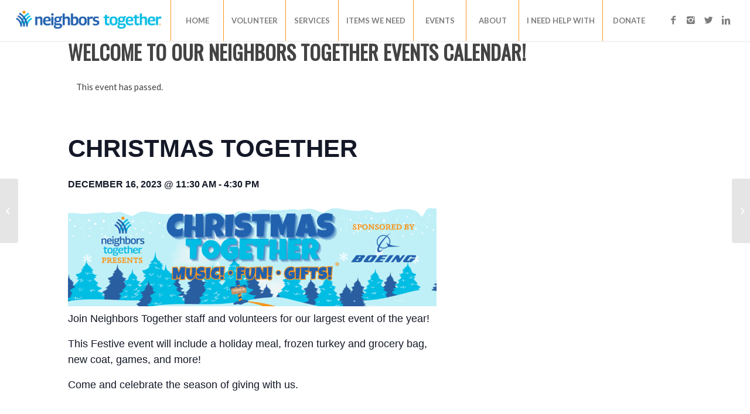

--- FILE ---
content_type: text/html; charset=UTF-8
request_url: https://neighborstogethersc.org/event/christmas-together/
body_size: 21768
content:
<!DOCTYPE html>
<html lang="en-US" class="html_stretched responsive av-preloader-disabled av-default-lightbox  html_header_top html_logo_left html_main_nav_header html_menu_right html_custom html_header_sticky html_header_shrinking_disabled html_mobile_menu_tablet html_header_searchicon_disabled html_content_align_center html_header_unstick_top html_header_stretch html_minimal_header html_minimal_header_shadow html_elegant-blog html_av-submenu-hidden html_av-submenu-display-click html_av-overlay-side html_av-overlay-side-classic html_av-submenu-clone html_entry_id_2172 av-no-preview html_text_menu_active ">
<head>
<meta charset="UTF-8" />
<meta name="robots" content="index, follow" />


<!-- mobile setting -->
<meta name="viewport" content="width=device-width, initial-scale=1, maximum-scale=1">

<!-- Scripts/CSS and wp_head hook -->
<title>Christmas Together &#8211; Neighbors Together</title>
<link rel='stylesheet' id='tec-variables-full-css' href='https://neighborstogethersc.org/neighbors/wp-content/plugins/the-events-calendar/common/src/resources/css/variables-full.min.css?ver=4.14.13' type='text/css' media='all' />
<link rel='stylesheet' id='tec-variables-skeleton-css' href='https://neighborstogethersc.org/neighbors/wp-content/plugins/the-events-calendar/common/src/resources/css/variables-skeleton.min.css?ver=4.14.13' type='text/css' media='all' />
<link rel='stylesheet' id='tribe-common-skeleton-style-css' href='https://neighborstogethersc.org/neighbors/wp-content/plugins/the-events-calendar/common/src/resources/css/common-skeleton.min.css?ver=4.14.13' type='text/css' media='all' />
<link rel='stylesheet' id='tribe-common-full-style-css' href='https://neighborstogethersc.org/neighbors/wp-content/plugins/the-events-calendar/common/src/resources/css/common-full.min.css?ver=4.14.13' type='text/css' media='all' />
<link rel='stylesheet' id='tribe-events-views-v2-bootstrap-datepicker-styles-css' href='https://neighborstogethersc.org/neighbors/wp-content/plugins/the-events-calendar/vendor/bootstrap-datepicker/css/bootstrap-datepicker.standalone.min.css?ver=5.14.0.2' type='text/css' media='all' />
<link rel='stylesheet' id='tribe-tooltipster-css-css' href='https://neighborstogethersc.org/neighbors/wp-content/plugins/the-events-calendar/common/vendor/tooltipster/tooltipster.bundle.min.css?ver=4.14.13' type='text/css' media='all' />
<link rel='stylesheet' id='tribe-events-views-v2-skeleton-css' href='https://neighborstogethersc.org/neighbors/wp-content/plugins/the-events-calendar/src/resources/css/views-skeleton.min.css?ver=5.14.0.2' type='text/css' media='all' />
<link rel='stylesheet' id='tribe-events-views-v2-full-css' href='https://neighborstogethersc.org/neighbors/wp-content/plugins/the-events-calendar/src/resources/css/views-full.min.css?ver=5.14.0.2' type='text/css' media='all' />
<link rel='stylesheet' id='tribe-events-pro-views-v2-skeleton-css' href='https://neighborstogethersc.org/neighbors/wp-content/plugins/events-calendar-pro/src/resources/css/views-skeleton.min.css?ver=5.12.1' type='text/css' media='all' />
<link rel='stylesheet' id='tribe-events-pro-views-v2-full-css' href='https://neighborstogethersc.org/neighbors/wp-content/plugins/events-calendar-pro/src/resources/css/views-full.min.css?ver=5.12.1' type='text/css' media='all' />
<meta name='robots' content='max-image-preview:large' />
<link rel='dns-prefetch' href='//use.fontawesome.com' />
<link rel="alternate" type="application/rss+xml" title="Neighbors Together &raquo; Feed" href="https://neighborstogethersc.org/feed/" />
<link rel="alternate" type="application/rss+xml" title="Neighbors Together &raquo; Comments Feed" href="https://neighborstogethersc.org/comments/feed/" />
<link rel="alternate" type="text/calendar" title="Neighbors Together &raquo; iCal Feed" href="https://neighborstogethersc.org/events/?ical=1" />
<link rel="alternate" title="oEmbed (JSON)" type="application/json+oembed" href="https://neighborstogethersc.org/wp-json/oembed/1.0/embed?url=https%3A%2F%2Fneighborstogethersc.org%2Fevent%2Fchristmas-together%2F" />
<link rel="alternate" title="oEmbed (XML)" type="text/xml+oembed" href="https://neighborstogethersc.org/wp-json/oembed/1.0/embed?url=https%3A%2F%2Fneighborstogethersc.org%2Fevent%2Fchristmas-together%2F&#038;format=xml" />
		<!-- This site uses the Google Analytics by MonsterInsights plugin v9.11.0 - Using Analytics tracking - https://www.monsterinsights.com/ -->
							<script src="//www.googletagmanager.com/gtag/js?id=G-59N59GGXEN"  data-cfasync="false" data-wpfc-render="false" type="text/javascript" async></script>
			<script data-cfasync="false" data-wpfc-render="false" type="text/javascript">
				var mi_version = '9.11.0';
				var mi_track_user = true;
				var mi_no_track_reason = '';
								var MonsterInsightsDefaultLocations = {"page_location":"https:\/\/neighborstogethersc.org\/event\/christmas-together\/"};
								if ( typeof MonsterInsightsPrivacyGuardFilter === 'function' ) {
					var MonsterInsightsLocations = (typeof MonsterInsightsExcludeQuery === 'object') ? MonsterInsightsPrivacyGuardFilter( MonsterInsightsExcludeQuery ) : MonsterInsightsPrivacyGuardFilter( MonsterInsightsDefaultLocations );
				} else {
					var MonsterInsightsLocations = (typeof MonsterInsightsExcludeQuery === 'object') ? MonsterInsightsExcludeQuery : MonsterInsightsDefaultLocations;
				}

								var disableStrs = [
										'ga-disable-G-59N59GGXEN',
									];

				/* Function to detect opted out users */
				function __gtagTrackerIsOptedOut() {
					for (var index = 0; index < disableStrs.length; index++) {
						if (document.cookie.indexOf(disableStrs[index] + '=true') > -1) {
							return true;
						}
					}

					return false;
				}

				/* Disable tracking if the opt-out cookie exists. */
				if (__gtagTrackerIsOptedOut()) {
					for (var index = 0; index < disableStrs.length; index++) {
						window[disableStrs[index]] = true;
					}
				}

				/* Opt-out function */
				function __gtagTrackerOptout() {
					for (var index = 0; index < disableStrs.length; index++) {
						document.cookie = disableStrs[index] + '=true; expires=Thu, 31 Dec 2099 23:59:59 UTC; path=/';
						window[disableStrs[index]] = true;
					}
				}

				if ('undefined' === typeof gaOptout) {
					function gaOptout() {
						__gtagTrackerOptout();
					}
				}
								window.dataLayer = window.dataLayer || [];

				window.MonsterInsightsDualTracker = {
					helpers: {},
					trackers: {},
				};
				if (mi_track_user) {
					function __gtagDataLayer() {
						dataLayer.push(arguments);
					}

					function __gtagTracker(type, name, parameters) {
						if (!parameters) {
							parameters = {};
						}

						if (parameters.send_to) {
							__gtagDataLayer.apply(null, arguments);
							return;
						}

						if (type === 'event') {
														parameters.send_to = monsterinsights_frontend.v4_id;
							var hookName = name;
							if (typeof parameters['event_category'] !== 'undefined') {
								hookName = parameters['event_category'] + ':' + name;
							}

							if (typeof MonsterInsightsDualTracker.trackers[hookName] !== 'undefined') {
								MonsterInsightsDualTracker.trackers[hookName](parameters);
							} else {
								__gtagDataLayer('event', name, parameters);
							}
							
						} else {
							__gtagDataLayer.apply(null, arguments);
						}
					}

					__gtagTracker('js', new Date());
					__gtagTracker('set', {
						'developer_id.dZGIzZG': true,
											});
					if ( MonsterInsightsLocations.page_location ) {
						__gtagTracker('set', MonsterInsightsLocations);
					}
										__gtagTracker('config', 'G-59N59GGXEN', {"forceSSL":"true","link_attribution":"true"} );
										window.gtag = __gtagTracker;										(function () {
						/* https://developers.google.com/analytics/devguides/collection/analyticsjs/ */
						/* ga and __gaTracker compatibility shim. */
						var noopfn = function () {
							return null;
						};
						var newtracker = function () {
							return new Tracker();
						};
						var Tracker = function () {
							return null;
						};
						var p = Tracker.prototype;
						p.get = noopfn;
						p.set = noopfn;
						p.send = function () {
							var args = Array.prototype.slice.call(arguments);
							args.unshift('send');
							__gaTracker.apply(null, args);
						};
						var __gaTracker = function () {
							var len = arguments.length;
							if (len === 0) {
								return;
							}
							var f = arguments[len - 1];
							if (typeof f !== 'object' || f === null || typeof f.hitCallback !== 'function') {
								if ('send' === arguments[0]) {
									var hitConverted, hitObject = false, action;
									if ('event' === arguments[1]) {
										if ('undefined' !== typeof arguments[3]) {
											hitObject = {
												'eventAction': arguments[3],
												'eventCategory': arguments[2],
												'eventLabel': arguments[4],
												'value': arguments[5] ? arguments[5] : 1,
											}
										}
									}
									if ('pageview' === arguments[1]) {
										if ('undefined' !== typeof arguments[2]) {
											hitObject = {
												'eventAction': 'page_view',
												'page_path': arguments[2],
											}
										}
									}
									if (typeof arguments[2] === 'object') {
										hitObject = arguments[2];
									}
									if (typeof arguments[5] === 'object') {
										Object.assign(hitObject, arguments[5]);
									}
									if ('undefined' !== typeof arguments[1].hitType) {
										hitObject = arguments[1];
										if ('pageview' === hitObject.hitType) {
											hitObject.eventAction = 'page_view';
										}
									}
									if (hitObject) {
										action = 'timing' === arguments[1].hitType ? 'timing_complete' : hitObject.eventAction;
										hitConverted = mapArgs(hitObject);
										__gtagTracker('event', action, hitConverted);
									}
								}
								return;
							}

							function mapArgs(args) {
								var arg, hit = {};
								var gaMap = {
									'eventCategory': 'event_category',
									'eventAction': 'event_action',
									'eventLabel': 'event_label',
									'eventValue': 'event_value',
									'nonInteraction': 'non_interaction',
									'timingCategory': 'event_category',
									'timingVar': 'name',
									'timingValue': 'value',
									'timingLabel': 'event_label',
									'page': 'page_path',
									'location': 'page_location',
									'title': 'page_title',
									'referrer' : 'page_referrer',
								};
								for (arg in args) {
																		if (!(!args.hasOwnProperty(arg) || !gaMap.hasOwnProperty(arg))) {
										hit[gaMap[arg]] = args[arg];
									} else {
										hit[arg] = args[arg];
									}
								}
								return hit;
							}

							try {
								f.hitCallback();
							} catch (ex) {
							}
						};
						__gaTracker.create = newtracker;
						__gaTracker.getByName = newtracker;
						__gaTracker.getAll = function () {
							return [];
						};
						__gaTracker.remove = noopfn;
						__gaTracker.loaded = true;
						window['__gaTracker'] = __gaTracker;
					})();
									} else {
										console.log("");
					(function () {
						function __gtagTracker() {
							return null;
						}

						window['__gtagTracker'] = __gtagTracker;
						window['gtag'] = __gtagTracker;
					})();
									}
			</script>
							<!-- / Google Analytics by MonsterInsights -->
		
<!-- google webfont font replacement -->

			<script type='text/javascript'>
			if(!document.cookie.match(/aviaPrivacyGoogleWebfontsDisabled/)){
				(function() {
					var f = document.createElement('link');
					
					f.type 	= 'text/css';
					f.rel 	= 'stylesheet';
					f.href 	= '//fonts.googleapis.com/css?family=Oswald%7CLato:300,400,700';
					f.id 	= 'avia-google-webfont';
					
					document.getElementsByTagName('head')[0].appendChild(f);
				})();
			}
			</script>
			<style id='wp-img-auto-sizes-contain-inline-css' type='text/css'>
img:is([sizes=auto i],[sizes^="auto," i]){contain-intrinsic-size:3000px 1500px}
/*# sourceURL=wp-img-auto-sizes-contain-inline-css */
</style>
<link rel='stylesheet' id='tribe-events-full-pro-calendar-style-css' href='https://neighborstogethersc.org/neighbors/wp-content/plugins/events-calendar-pro/src/resources/css/tribe-events-pro-full.min.css?ver=5.12.1' type='text/css' media='all' />
<link rel='stylesheet' id='tribe-events-calendar-pro-style-css' href='https://neighborstogethersc.org/neighbors/wp-content/plugins/events-calendar-pro/src/resources/css/tribe-events-pro-theme.min.css?ver=5.12.1' type='text/css' media='all' />
<link rel='stylesheet' id='tribe-events-calendar-full-pro-mobile-style-css' href='https://neighborstogethersc.org/neighbors/wp-content/plugins/events-calendar-pro/src/resources/css/tribe-events-pro-full-mobile.min.css?ver=5.12.1' type='text/css' media='only screen and (max-width: 768px)' />
<link rel='stylesheet' id='tribe-events-calendar-pro-mobile-style-css' href='https://neighborstogethersc.org/neighbors/wp-content/plugins/events-calendar-pro/src/resources/css/tribe-events-pro-theme-mobile.min.css?ver=5.12.1' type='text/css' media='only screen and (max-width: 768px)' />
<link rel='stylesheet' id='tribe-events-pro-mini-calendar-block-styles-css' href='https://neighborstogethersc.org/neighbors/wp-content/plugins/events-calendar-pro/src/resources/css/tribe-events-pro-mini-calendar-block.min.css?ver=5.12.1' type='text/css' media='all' />
<link rel='stylesheet' id='tribe-events-v2-single-skeleton-css' href='https://neighborstogethersc.org/neighbors/wp-content/plugins/the-events-calendar/src/resources/css/tribe-events-single-skeleton.min.css?ver=5.14.0.2' type='text/css' media='all' />
<link rel='stylesheet' id='tribe-events-v2-single-skeleton-full-css' href='https://neighborstogethersc.org/neighbors/wp-content/plugins/the-events-calendar/src/resources/css/tribe-events-single-full.min.css?ver=5.14.0.2' type='text/css' media='all' />
<style id='wp-emoji-styles-inline-css' type='text/css'>

	img.wp-smiley, img.emoji {
		display: inline !important;
		border: none !important;
		box-shadow: none !important;
		height: 1em !important;
		width: 1em !important;
		margin: 0 0.07em !important;
		vertical-align: -0.1em !important;
		background: none !important;
		padding: 0 !important;
	}
/*# sourceURL=wp-emoji-styles-inline-css */
</style>
<link rel='stylesheet' id='wp-block-library-css' href='https://neighborstogethersc.org/neighbors/wp-includes/css/dist/block-library/style.min.css?ver=6.9' type='text/css' media='all' />
<style id='wp-block-image-inline-css' type='text/css'>
.wp-block-image>a,.wp-block-image>figure>a{display:inline-block}.wp-block-image img{box-sizing:border-box;height:auto;max-width:100%;vertical-align:bottom}@media not (prefers-reduced-motion){.wp-block-image img.hide{visibility:hidden}.wp-block-image img.show{animation:show-content-image .4s}}.wp-block-image[style*=border-radius] img,.wp-block-image[style*=border-radius]>a{border-radius:inherit}.wp-block-image.has-custom-border img{box-sizing:border-box}.wp-block-image.aligncenter{text-align:center}.wp-block-image.alignfull>a,.wp-block-image.alignwide>a{width:100%}.wp-block-image.alignfull img,.wp-block-image.alignwide img{height:auto;width:100%}.wp-block-image .aligncenter,.wp-block-image .alignleft,.wp-block-image .alignright,.wp-block-image.aligncenter,.wp-block-image.alignleft,.wp-block-image.alignright{display:table}.wp-block-image .aligncenter>figcaption,.wp-block-image .alignleft>figcaption,.wp-block-image .alignright>figcaption,.wp-block-image.aligncenter>figcaption,.wp-block-image.alignleft>figcaption,.wp-block-image.alignright>figcaption{caption-side:bottom;display:table-caption}.wp-block-image .alignleft{float:left;margin:.5em 1em .5em 0}.wp-block-image .alignright{float:right;margin:.5em 0 .5em 1em}.wp-block-image .aligncenter{margin-left:auto;margin-right:auto}.wp-block-image :where(figcaption){margin-bottom:1em;margin-top:.5em}.wp-block-image.is-style-circle-mask img{border-radius:9999px}@supports ((-webkit-mask-image:none) or (mask-image:none)) or (-webkit-mask-image:none){.wp-block-image.is-style-circle-mask img{border-radius:0;-webkit-mask-image:url('data:image/svg+xml;utf8,<svg viewBox="0 0 100 100" xmlns="http://www.w3.org/2000/svg"><circle cx="50" cy="50" r="50"/></svg>');mask-image:url('data:image/svg+xml;utf8,<svg viewBox="0 0 100 100" xmlns="http://www.w3.org/2000/svg"><circle cx="50" cy="50" r="50"/></svg>');mask-mode:alpha;-webkit-mask-position:center;mask-position:center;-webkit-mask-repeat:no-repeat;mask-repeat:no-repeat;-webkit-mask-size:contain;mask-size:contain}}:root :where(.wp-block-image.is-style-rounded img,.wp-block-image .is-style-rounded img){border-radius:9999px}.wp-block-image figure{margin:0}.wp-lightbox-container{display:flex;flex-direction:column;position:relative}.wp-lightbox-container img{cursor:zoom-in}.wp-lightbox-container img:hover+button{opacity:1}.wp-lightbox-container button{align-items:center;backdrop-filter:blur(16px) saturate(180%);background-color:#5a5a5a40;border:none;border-radius:4px;cursor:zoom-in;display:flex;height:20px;justify-content:center;opacity:0;padding:0;position:absolute;right:16px;text-align:center;top:16px;width:20px;z-index:100}@media not (prefers-reduced-motion){.wp-lightbox-container button{transition:opacity .2s ease}}.wp-lightbox-container button:focus-visible{outline:3px auto #5a5a5a40;outline:3px auto -webkit-focus-ring-color;outline-offset:3px}.wp-lightbox-container button:hover{cursor:pointer;opacity:1}.wp-lightbox-container button:focus{opacity:1}.wp-lightbox-container button:focus,.wp-lightbox-container button:hover,.wp-lightbox-container button:not(:hover):not(:active):not(.has-background){background-color:#5a5a5a40;border:none}.wp-lightbox-overlay{box-sizing:border-box;cursor:zoom-out;height:100vh;left:0;overflow:hidden;position:fixed;top:0;visibility:hidden;width:100%;z-index:100000}.wp-lightbox-overlay .close-button{align-items:center;cursor:pointer;display:flex;justify-content:center;min-height:40px;min-width:40px;padding:0;position:absolute;right:calc(env(safe-area-inset-right) + 16px);top:calc(env(safe-area-inset-top) + 16px);z-index:5000000}.wp-lightbox-overlay .close-button:focus,.wp-lightbox-overlay .close-button:hover,.wp-lightbox-overlay .close-button:not(:hover):not(:active):not(.has-background){background:none;border:none}.wp-lightbox-overlay .lightbox-image-container{height:var(--wp--lightbox-container-height);left:50%;overflow:hidden;position:absolute;top:50%;transform:translate(-50%,-50%);transform-origin:top left;width:var(--wp--lightbox-container-width);z-index:9999999999}.wp-lightbox-overlay .wp-block-image{align-items:center;box-sizing:border-box;display:flex;height:100%;justify-content:center;margin:0;position:relative;transform-origin:0 0;width:100%;z-index:3000000}.wp-lightbox-overlay .wp-block-image img{height:var(--wp--lightbox-image-height);min-height:var(--wp--lightbox-image-height);min-width:var(--wp--lightbox-image-width);width:var(--wp--lightbox-image-width)}.wp-lightbox-overlay .wp-block-image figcaption{display:none}.wp-lightbox-overlay button{background:none;border:none}.wp-lightbox-overlay .scrim{background-color:#fff;height:100%;opacity:.9;position:absolute;width:100%;z-index:2000000}.wp-lightbox-overlay.active{visibility:visible}@media not (prefers-reduced-motion){.wp-lightbox-overlay.active{animation:turn-on-visibility .25s both}.wp-lightbox-overlay.active img{animation:turn-on-visibility .35s both}.wp-lightbox-overlay.show-closing-animation:not(.active){animation:turn-off-visibility .35s both}.wp-lightbox-overlay.show-closing-animation:not(.active) img{animation:turn-off-visibility .25s both}.wp-lightbox-overlay.zoom.active{animation:none;opacity:1;visibility:visible}.wp-lightbox-overlay.zoom.active .lightbox-image-container{animation:lightbox-zoom-in .4s}.wp-lightbox-overlay.zoom.active .lightbox-image-container img{animation:none}.wp-lightbox-overlay.zoom.active .scrim{animation:turn-on-visibility .4s forwards}.wp-lightbox-overlay.zoom.show-closing-animation:not(.active){animation:none}.wp-lightbox-overlay.zoom.show-closing-animation:not(.active) .lightbox-image-container{animation:lightbox-zoom-out .4s}.wp-lightbox-overlay.zoom.show-closing-animation:not(.active) .lightbox-image-container img{animation:none}.wp-lightbox-overlay.zoom.show-closing-animation:not(.active) .scrim{animation:turn-off-visibility .4s forwards}}@keyframes show-content-image{0%{visibility:hidden}99%{visibility:hidden}to{visibility:visible}}@keyframes turn-on-visibility{0%{opacity:0}to{opacity:1}}@keyframes turn-off-visibility{0%{opacity:1;visibility:visible}99%{opacity:0;visibility:visible}to{opacity:0;visibility:hidden}}@keyframes lightbox-zoom-in{0%{transform:translate(calc((-100vw + var(--wp--lightbox-scrollbar-width))/2 + var(--wp--lightbox-initial-left-position)),calc(-50vh + var(--wp--lightbox-initial-top-position))) scale(var(--wp--lightbox-scale))}to{transform:translate(-50%,-50%) scale(1)}}@keyframes lightbox-zoom-out{0%{transform:translate(-50%,-50%) scale(1);visibility:visible}99%{visibility:visible}to{transform:translate(calc((-100vw + var(--wp--lightbox-scrollbar-width))/2 + var(--wp--lightbox-initial-left-position)),calc(-50vh + var(--wp--lightbox-initial-top-position))) scale(var(--wp--lightbox-scale));visibility:hidden}}
/*# sourceURL=https://neighborstogethersc.org/neighbors/wp-includes/blocks/image/style.min.css */
</style>
<style id='wp-block-paragraph-inline-css' type='text/css'>
.is-small-text{font-size:.875em}.is-regular-text{font-size:1em}.is-large-text{font-size:2.25em}.is-larger-text{font-size:3em}.has-drop-cap:not(:focus):first-letter{float:left;font-size:8.4em;font-style:normal;font-weight:100;line-height:.68;margin:.05em .1em 0 0;text-transform:uppercase}body.rtl .has-drop-cap:not(:focus):first-letter{float:none;margin-left:.1em}p.has-drop-cap.has-background{overflow:hidden}:root :where(p.has-background){padding:1.25em 2.375em}:where(p.has-text-color:not(.has-link-color)) a{color:inherit}p.has-text-align-left[style*="writing-mode:vertical-lr"],p.has-text-align-right[style*="writing-mode:vertical-rl"]{rotate:180deg}
/*# sourceURL=https://neighborstogethersc.org/neighbors/wp-includes/blocks/paragraph/style.min.css */
</style>
<style id='global-styles-inline-css' type='text/css'>
:root{--wp--preset--aspect-ratio--square: 1;--wp--preset--aspect-ratio--4-3: 4/3;--wp--preset--aspect-ratio--3-4: 3/4;--wp--preset--aspect-ratio--3-2: 3/2;--wp--preset--aspect-ratio--2-3: 2/3;--wp--preset--aspect-ratio--16-9: 16/9;--wp--preset--aspect-ratio--9-16: 9/16;--wp--preset--color--black: #000000;--wp--preset--color--cyan-bluish-gray: #abb8c3;--wp--preset--color--white: #ffffff;--wp--preset--color--pale-pink: #f78da7;--wp--preset--color--vivid-red: #cf2e2e;--wp--preset--color--luminous-vivid-orange: #ff6900;--wp--preset--color--luminous-vivid-amber: #fcb900;--wp--preset--color--light-green-cyan: #7bdcb5;--wp--preset--color--vivid-green-cyan: #00d084;--wp--preset--color--pale-cyan-blue: #8ed1fc;--wp--preset--color--vivid-cyan-blue: #0693e3;--wp--preset--color--vivid-purple: #9b51e0;--wp--preset--gradient--vivid-cyan-blue-to-vivid-purple: linear-gradient(135deg,rgb(6,147,227) 0%,rgb(155,81,224) 100%);--wp--preset--gradient--light-green-cyan-to-vivid-green-cyan: linear-gradient(135deg,rgb(122,220,180) 0%,rgb(0,208,130) 100%);--wp--preset--gradient--luminous-vivid-amber-to-luminous-vivid-orange: linear-gradient(135deg,rgb(252,185,0) 0%,rgb(255,105,0) 100%);--wp--preset--gradient--luminous-vivid-orange-to-vivid-red: linear-gradient(135deg,rgb(255,105,0) 0%,rgb(207,46,46) 100%);--wp--preset--gradient--very-light-gray-to-cyan-bluish-gray: linear-gradient(135deg,rgb(238,238,238) 0%,rgb(169,184,195) 100%);--wp--preset--gradient--cool-to-warm-spectrum: linear-gradient(135deg,rgb(74,234,220) 0%,rgb(151,120,209) 20%,rgb(207,42,186) 40%,rgb(238,44,130) 60%,rgb(251,105,98) 80%,rgb(254,248,76) 100%);--wp--preset--gradient--blush-light-purple: linear-gradient(135deg,rgb(255,206,236) 0%,rgb(152,150,240) 100%);--wp--preset--gradient--blush-bordeaux: linear-gradient(135deg,rgb(254,205,165) 0%,rgb(254,45,45) 50%,rgb(107,0,62) 100%);--wp--preset--gradient--luminous-dusk: linear-gradient(135deg,rgb(255,203,112) 0%,rgb(199,81,192) 50%,rgb(65,88,208) 100%);--wp--preset--gradient--pale-ocean: linear-gradient(135deg,rgb(255,245,203) 0%,rgb(182,227,212) 50%,rgb(51,167,181) 100%);--wp--preset--gradient--electric-grass: linear-gradient(135deg,rgb(202,248,128) 0%,rgb(113,206,126) 100%);--wp--preset--gradient--midnight: linear-gradient(135deg,rgb(2,3,129) 0%,rgb(40,116,252) 100%);--wp--preset--font-size--small: 13px;--wp--preset--font-size--medium: 20px;--wp--preset--font-size--large: 36px;--wp--preset--font-size--x-large: 42px;--wp--preset--spacing--20: 0.44rem;--wp--preset--spacing--30: 0.67rem;--wp--preset--spacing--40: 1rem;--wp--preset--spacing--50: 1.5rem;--wp--preset--spacing--60: 2.25rem;--wp--preset--spacing--70: 3.38rem;--wp--preset--spacing--80: 5.06rem;--wp--preset--shadow--natural: 6px 6px 9px rgba(0, 0, 0, 0.2);--wp--preset--shadow--deep: 12px 12px 50px rgba(0, 0, 0, 0.4);--wp--preset--shadow--sharp: 6px 6px 0px rgba(0, 0, 0, 0.2);--wp--preset--shadow--outlined: 6px 6px 0px -3px rgb(255, 255, 255), 6px 6px rgb(0, 0, 0);--wp--preset--shadow--crisp: 6px 6px 0px rgb(0, 0, 0);}:where(.is-layout-flex){gap: 0.5em;}:where(.is-layout-grid){gap: 0.5em;}body .is-layout-flex{display: flex;}.is-layout-flex{flex-wrap: wrap;align-items: center;}.is-layout-flex > :is(*, div){margin: 0;}body .is-layout-grid{display: grid;}.is-layout-grid > :is(*, div){margin: 0;}:where(.wp-block-columns.is-layout-flex){gap: 2em;}:where(.wp-block-columns.is-layout-grid){gap: 2em;}:where(.wp-block-post-template.is-layout-flex){gap: 1.25em;}:where(.wp-block-post-template.is-layout-grid){gap: 1.25em;}.has-black-color{color: var(--wp--preset--color--black) !important;}.has-cyan-bluish-gray-color{color: var(--wp--preset--color--cyan-bluish-gray) !important;}.has-white-color{color: var(--wp--preset--color--white) !important;}.has-pale-pink-color{color: var(--wp--preset--color--pale-pink) !important;}.has-vivid-red-color{color: var(--wp--preset--color--vivid-red) !important;}.has-luminous-vivid-orange-color{color: var(--wp--preset--color--luminous-vivid-orange) !important;}.has-luminous-vivid-amber-color{color: var(--wp--preset--color--luminous-vivid-amber) !important;}.has-light-green-cyan-color{color: var(--wp--preset--color--light-green-cyan) !important;}.has-vivid-green-cyan-color{color: var(--wp--preset--color--vivid-green-cyan) !important;}.has-pale-cyan-blue-color{color: var(--wp--preset--color--pale-cyan-blue) !important;}.has-vivid-cyan-blue-color{color: var(--wp--preset--color--vivid-cyan-blue) !important;}.has-vivid-purple-color{color: var(--wp--preset--color--vivid-purple) !important;}.has-black-background-color{background-color: var(--wp--preset--color--black) !important;}.has-cyan-bluish-gray-background-color{background-color: var(--wp--preset--color--cyan-bluish-gray) !important;}.has-white-background-color{background-color: var(--wp--preset--color--white) !important;}.has-pale-pink-background-color{background-color: var(--wp--preset--color--pale-pink) !important;}.has-vivid-red-background-color{background-color: var(--wp--preset--color--vivid-red) !important;}.has-luminous-vivid-orange-background-color{background-color: var(--wp--preset--color--luminous-vivid-orange) !important;}.has-luminous-vivid-amber-background-color{background-color: var(--wp--preset--color--luminous-vivid-amber) !important;}.has-light-green-cyan-background-color{background-color: var(--wp--preset--color--light-green-cyan) !important;}.has-vivid-green-cyan-background-color{background-color: var(--wp--preset--color--vivid-green-cyan) !important;}.has-pale-cyan-blue-background-color{background-color: var(--wp--preset--color--pale-cyan-blue) !important;}.has-vivid-cyan-blue-background-color{background-color: var(--wp--preset--color--vivid-cyan-blue) !important;}.has-vivid-purple-background-color{background-color: var(--wp--preset--color--vivid-purple) !important;}.has-black-border-color{border-color: var(--wp--preset--color--black) !important;}.has-cyan-bluish-gray-border-color{border-color: var(--wp--preset--color--cyan-bluish-gray) !important;}.has-white-border-color{border-color: var(--wp--preset--color--white) !important;}.has-pale-pink-border-color{border-color: var(--wp--preset--color--pale-pink) !important;}.has-vivid-red-border-color{border-color: var(--wp--preset--color--vivid-red) !important;}.has-luminous-vivid-orange-border-color{border-color: var(--wp--preset--color--luminous-vivid-orange) !important;}.has-luminous-vivid-amber-border-color{border-color: var(--wp--preset--color--luminous-vivid-amber) !important;}.has-light-green-cyan-border-color{border-color: var(--wp--preset--color--light-green-cyan) !important;}.has-vivid-green-cyan-border-color{border-color: var(--wp--preset--color--vivid-green-cyan) !important;}.has-pale-cyan-blue-border-color{border-color: var(--wp--preset--color--pale-cyan-blue) !important;}.has-vivid-cyan-blue-border-color{border-color: var(--wp--preset--color--vivid-cyan-blue) !important;}.has-vivid-purple-border-color{border-color: var(--wp--preset--color--vivid-purple) !important;}.has-vivid-cyan-blue-to-vivid-purple-gradient-background{background: var(--wp--preset--gradient--vivid-cyan-blue-to-vivid-purple) !important;}.has-light-green-cyan-to-vivid-green-cyan-gradient-background{background: var(--wp--preset--gradient--light-green-cyan-to-vivid-green-cyan) !important;}.has-luminous-vivid-amber-to-luminous-vivid-orange-gradient-background{background: var(--wp--preset--gradient--luminous-vivid-amber-to-luminous-vivid-orange) !important;}.has-luminous-vivid-orange-to-vivid-red-gradient-background{background: var(--wp--preset--gradient--luminous-vivid-orange-to-vivid-red) !important;}.has-very-light-gray-to-cyan-bluish-gray-gradient-background{background: var(--wp--preset--gradient--very-light-gray-to-cyan-bluish-gray) !important;}.has-cool-to-warm-spectrum-gradient-background{background: var(--wp--preset--gradient--cool-to-warm-spectrum) !important;}.has-blush-light-purple-gradient-background{background: var(--wp--preset--gradient--blush-light-purple) !important;}.has-blush-bordeaux-gradient-background{background: var(--wp--preset--gradient--blush-bordeaux) !important;}.has-luminous-dusk-gradient-background{background: var(--wp--preset--gradient--luminous-dusk) !important;}.has-pale-ocean-gradient-background{background: var(--wp--preset--gradient--pale-ocean) !important;}.has-electric-grass-gradient-background{background: var(--wp--preset--gradient--electric-grass) !important;}.has-midnight-gradient-background{background: var(--wp--preset--gradient--midnight) !important;}.has-small-font-size{font-size: var(--wp--preset--font-size--small) !important;}.has-medium-font-size{font-size: var(--wp--preset--font-size--medium) !important;}.has-large-font-size{font-size: var(--wp--preset--font-size--large) !important;}.has-x-large-font-size{font-size: var(--wp--preset--font-size--x-large) !important;}
/*# sourceURL=global-styles-inline-css */
</style>

<style id='classic-theme-styles-inline-css' type='text/css'>
/*! This file is auto-generated */
.wp-block-button__link{color:#fff;background-color:#32373c;border-radius:9999px;box-shadow:none;text-decoration:none;padding:calc(.667em + 2px) calc(1.333em + 2px);font-size:1.125em}.wp-block-file__button{background:#32373c;color:#fff;text-decoration:none}
/*# sourceURL=/wp-includes/css/classic-themes.min.css */
</style>
<link rel='stylesheet' id='contact-form-7-css' href='https://neighborstogethersc.org/neighbors/wp-content/plugins/contact-form-7/includes/css/styles.css?ver=5.7.2' type='text/css' media='all' />
<link rel='stylesheet' id='simple-staff-list-css' href='https://neighborstogethersc.org/neighbors/wp-content/plugins/simple-staff-list/public/css/simple-staff-list-public.css?ver=2.2.1' type='text/css' media='all' />
<link rel='stylesheet' id='wppopups-base-css' href='https://neighborstogethersc.org/neighbors/wp-content/plugins/wp-popups-lite/src/assets/css/wppopups-base.css?ver=2.1.4.5' type='text/css' media='all' />
<link rel='stylesheet' id='font-awesome-official-css' href='https://use.fontawesome.com/releases/v6.4.0/css/all.css' type='text/css' media='all' integrity="sha384-iw3OoTErCYJJB9mCa8LNS2hbsQ7M3C0EpIsO/H5+EGAkPGc6rk+V8i04oW/K5xq0" crossorigin="anonymous" />
<link rel='stylesheet' id='avia-merged-styles-css' href='https://neighborstogethersc.org/neighbors/wp-content/uploads/dynamic_avia/avia-merged-styles-3664e4257cb7654523330022d0538d4c.css' type='text/css' media='all' />
<link rel='stylesheet' id='font-awesome-official-v4shim-css' href='https://use.fontawesome.com/releases/v6.4.0/css/v4-shims.css' type='text/css' media='all' integrity="sha384-TjXU13dTMPo+5ZlOUI1IGXvpmajjoetPqbUJqTx+uZ1bGwylKHNEItuVe/mg/H6l" crossorigin="anonymous" />
<script type="text/javascript" src="https://neighborstogethersc.org/neighbors/wp-includes/js/jquery/jquery.min.js?ver=3.7.1" id="jquery-core-js"></script>
<script type="text/javascript" src="https://neighborstogethersc.org/neighbors/wp-includes/js/jquery/jquery-migrate.min.js?ver=3.4.1" id="jquery-migrate-js"></script>
<script type="text/javascript" src="https://neighborstogethersc.org/neighbors/wp-content/plugins/the-events-calendar/common/src/resources/js/tribe-common.min.js?ver=4.14.13" id="tribe-common-js"></script>
<script type="text/javascript" src="https://neighborstogethersc.org/neighbors/wp-content/plugins/the-events-calendar/src/resources/js/views/breakpoints.js?ver=5.14.0.2" id="tribe-events-views-v2-breakpoints-js"></script>
<script type="text/javascript" src="https://neighborstogethersc.org/neighbors/wp-content/plugins/the-events-calendar/vendor/bootstrap-datepicker/js/bootstrap-datepicker.min.js?ver=5.14.0.2" id="tribe-events-bootstrap-datepicker-js"></script>
<script type="text/javascript" src="https://neighborstogethersc.org/neighbors/wp-content/plugins/the-events-calendar/vendor/jquery-resize/jquery.ba-resize.min.js?ver=5.14.0.2" id="tribe-events-jquery-resize-js"></script>
<script type="text/javascript" src="https://neighborstogethersc.org/neighbors/wp-content/plugins/the-events-calendar/vendor/jquery-placeholder/jquery.placeholder.min.js?ver=5.14.0.2" id="jquery-placeholder-js"></script>
<script type="text/javascript" src="https://neighborstogethersc.org/neighbors/wp-content/plugins/the-events-calendar/common/vendor/momentjs/moment.min.js?ver=4.14.13" id="tribe-moment-js"></script>
<script type="text/javascript" src="https://neighborstogethersc.org/neighbors/wp-content/plugins/the-events-calendar/common/vendor/momentjs/locale.min.js?ver=4.14.13" id="tribe-moment-locales-js"></script>
<script type="text/javascript" id="tribe-events-calendar-script-js-extra">
/* <![CDATA[ */
var tribe_js_config = {"permalink_settings":"/%postname%/","events_post_type":"tribe_events","events_base":"https://neighborstogethersc.org/events/","update_urls":{"shortcode":{"list":true,"month":true,"day":true}},"debug":""};
//# sourceURL=tribe-events-calendar-script-js-extra
/* ]]> */
</script>
<script type="text/javascript" src="https://neighborstogethersc.org/neighbors/wp-content/plugins/the-events-calendar/src/resources/js/tribe-events.min.js?ver=5.14.0.2" id="tribe-events-calendar-script-js"></script>
<script type="text/javascript" id="tribe-events-pro-js-extra">
/* <![CDATA[ */
var TribeEventsPro = {"geocenter":{"max_lat":0,"max_lng":0,"min_lat":0,"min_lng":0},"map_tooltip_event":"Event: ","map_tooltip_address":"Address: "};
//# sourceURL=tribe-events-pro-js-extra
/* ]]> */
</script>
<script type="text/javascript" src="https://neighborstogethersc.org/neighbors/wp-content/plugins/events-calendar-pro/src/resources/js/tribe-events-pro.min.js?ver=5.12.1" id="tribe-events-pro-js"></script>
<script type="text/javascript" src="https://neighborstogethersc.org/neighbors/wp-content/plugins/google-analytics-for-wordpress/assets/js/frontend-gtag.min.js?ver=9.11.0" id="monsterinsights-frontend-script-js" async="async" data-wp-strategy="async"></script>
<script data-cfasync="false" data-wpfc-render="false" type="text/javascript" id='monsterinsights-frontend-script-js-extra'>/* <![CDATA[ */
var monsterinsights_frontend = {"js_events_tracking":"true","download_extensions":"doc,pdf,ppt,zip,xls,docx,pptx,xlsx","inbound_paths":"[{\"path\":\"\\\/go\\\/\",\"label\":\"affiliate\"},{\"path\":\"\\\/recommend\\\/\",\"label\":\"affiliate\"}]","home_url":"https:\/\/neighborstogethersc.org","hash_tracking":"false","v4_id":"G-59N59GGXEN"};/* ]]> */
</script>
<link rel="https://api.w.org/" href="https://neighborstogethersc.org/wp-json/" /><link rel="alternate" title="JSON" type="application/json" href="https://neighborstogethersc.org/wp-json/wp/v2/tribe_events/2172" /><link rel="EditURI" type="application/rsd+xml" title="RSD" href="https://neighborstogethersc.org/neighbors/xmlrpc.php?rsd" />
<meta name="generator" content="WordPress 6.9" />
<link rel="canonical" href="https://neighborstogethersc.org/event/christmas-together/" />
<link rel='shortlink' href='https://neighborstogethersc.org/?p=2172' />
<meta name="tec-api-version" content="v1"><meta name="tec-api-origin" content="https://neighborstogethersc.org"><link rel="alternate" href="https://neighborstogethersc.org/wp-json/tribe/events/v1/events/2172" /><link rel="profile" href="http://gmpg.org/xfn/11" />
<link rel="alternate" type="application/rss+xml" title="Neighbors Together RSS2 Feed" href="https://neighborstogethersc.org/feed/" />
<link rel="pingback" href="https://neighborstogethersc.org/neighbors/xmlrpc.php" />

<style type='text/css' media='screen'>
 #top #header_main > .container, #top #header_main > .container .main_menu  .av-main-nav > li > a, #top #header_main #menu-item-shop .cart_dropdown_link{ height:70px; line-height: 70px; }
 .html_top_nav_header .av-logo-container{ height:70px;  }
 .html_header_top.html_header_sticky #top #wrap_all #main{ padding-top:70px; } 
</style>
<!--[if lt IE 9]><script src="https://neighborstogethersc.org/neighbors/wp-content/themes/enfold/js/html5shiv.js"></script><![endif]-->
<link rel="icon" href="https://neighborstogethersc.org/neighbors/wp-content/uploads/2023/01/Stacked-Logo-Color.png" type="image/png">
<script type="application/ld+json">
[{"@context":"http://schema.org","@type":"Event","name":"Christmas Together","description":"&lt;p&gt;Join Neighbors Together staff and volunteers for our largest event of the year! This Festive event will include a holiday meal, frozen turkey and grocery bag, new coat, games, and more! Come and celebrate the season of giving with us.&lt;/p&gt;\\n","url":"https://neighborstogethersc.org/event/christmas-together/","eventAttendanceMode":"https://schema.org/OfflineEventAttendanceMode","startDate":"2023-12-16T11:30:00-05:00","endDate":"2023-12-16T16:30:00-05:00","location":{"@type":"Place","name":"Neighbors Together Campus","description":"","url":"https://neighborstogethersc.org/venue/neighbors-together-campus/","address":{"@type":"PostalAddress","streetAddress":"2105 Cosgrove Ave.","addressLocality":"North Charleston","addressRegion":"SC","postalCode":"29406","addressCountry":"United States"},"telephone":"(843) 747-1788","sameAs":"https://www.neighborstogethersc.org"},"performer":"Organization"}]
</script>
<!-- To speed up the rendering and to display the site as fast as possible to the user we include some styles and scripts for above the fold content inline -->
<script type="text/javascript">'use strict';var avia_is_mobile=!1;if(/Android|webOS|iPhone|iPad|iPod|BlackBerry|IEMobile|Opera Mini/i.test(navigator.userAgent)&&'ontouchstart' in document.documentElement){avia_is_mobile=!0;document.documentElement.className+=' avia_mobile '}
else{document.documentElement.className+=' avia_desktop '};document.documentElement.className+=' js_active ';(function(){var e=['-webkit-','-moz-','-ms-',''],n='';for(var t in e){if(e[t]+'transform' in document.documentElement.style){document.documentElement.className+=' avia_transform ';n=e[t]+'transform'};if(e[t]+'perspective' in document.documentElement.style)document.documentElement.className+=' avia_transform3d '};if(typeof document.getElementsByClassName=='function'&&typeof document.documentElement.getBoundingClientRect=='function'&&avia_is_mobile==!1){if(n&&window.innerHeight>0){setTimeout(function(){var e=0,o={},a=0,t=document.getElementsByClassName('av-parallax'),i=window.pageYOffset||document.documentElement.scrollTop;for(e=0;e<t.length;e++){t[e].style.top='0px';o=t[e].getBoundingClientRect();a=Math.ceil((window.innerHeight+i-o.top)*0.3);t[e].style[n]='translate(0px, '+a+'px)';t[e].style.top='auto';t[e].className+=' enabled-parallax '}},50)}}})();</script><style type="text/css" id="spu-css-2812" class="spu-css">		#spu-bg-2812 {
			background-color: rgba(0,0,0,0.5);
		}

		#spu-2812 .spu-close {
			font-size: 30px;
			color: #666;
			text-shadow: 0 1px 0#000;
		}

		#spu-2812 .spu-close:hover {
			color: #000;
		}

		#spu-2812 {
			background-color: rgb(255, 255, 255);
			max-width: 650px;
			border-radius: 0px;
			
					height: auto;
					box-shadow:  0px 0px 0px 0px #ccc;
				}

		#spu-2812 .spu-container {
					padding: 20px;
			height: calc(100% - 0px);
		}
								</style>
		<link rel="icon" href="https://neighborstogethersc.org/neighbors/wp-content/uploads/2021/10/cropped-nt-iconweb-32x32.jpg" sizes="32x32" />
<link rel="icon" href="https://neighborstogethersc.org/neighbors/wp-content/uploads/2021/10/cropped-nt-iconweb-192x192.jpg" sizes="192x192" />
<link rel="apple-touch-icon" href="https://neighborstogethersc.org/neighbors/wp-content/uploads/2021/10/cropped-nt-iconweb-180x180.jpg" />
<meta name="msapplication-TileImage" content="https://neighborstogethersc.org/neighbors/wp-content/uploads/2021/10/cropped-nt-iconweb-270x270.jpg" />
		<style type="text/css" id="wp-custom-css">
			/*
 * modify post template
 */
 #top .fullsize .template-blog .post .entry-content-wrapper > * {
    max-width: 100%!important;
}
.post-title.entry-title,
.post-entry .entry-content-wrapper .av-vertical-delimiter,
.post-entry .entry-content-wrapper .big-preview.single-big,
.page-id-1044 main .slide-meta-time,
.page-id-951 main .slide-meta,
.slide-meta
{
	display:none!important;
}
#top .fullsize .template-blog .post .entry-content-wrapper {
	max-width:100%!important;
}
/*
 * tribe events in footer
 */
#footer .tribe-events-widget-events-list__header-title {display:none!important;}
#footer .tribe-events-widget-events-list__event-header *,
#footer .tribe-common-g-row.tribe-events-widget-events-list__event-row *,
#footer .tribe-events-widget-events-list__view-more a {
	color:#ffffff!important;
}
/*
 * New Welcome Popup
 */
.newWelcome {
	background: #fff;
border-radius: 4px;
border: 4px solid #f7921d;
color: #105caa;
font-family: 'lato','HelveticaNeue','Helvetica Neue','Helvetica-Neue',Helvetica,Arial,sans-serif;
}
.newWelcome h3 {
color: #d3760b;
text-transform: uppercase;
line-height: 1.5em;
	font-family: 'oswald','HelveticaNeue','Helvetica Neue','Helvetica-Neue',Helvetica,Arial,sans-serif;
}
.newWelcome button {
background: #f7921d;
border: none;
color: #fff;
padding: 16px 0;
text-align: center;
display: block;
width: 200px;
margin: 20px auto;
}		</style>
		<style type='text/css'>
@font-face {font-family: 'entypo-fontello'; font-weight: normal; font-style: normal; font-display: auto;
src: url('https://neighborstogethersc.org/neighbors/wp-content/themes/enfold/config-templatebuilder/avia-template-builder/assets/fonts/entypo-fontello.eot');
src: url('https://neighborstogethersc.org/neighbors/wp-content/themes/enfold/config-templatebuilder/avia-template-builder/assets/fonts/entypo-fontello.eot?#iefix') format('embedded-opentype'), 
url('https://neighborstogethersc.org/neighbors/wp-content/themes/enfold/config-templatebuilder/avia-template-builder/assets/fonts/entypo-fontello.woff') format('woff'), 
url('https://neighborstogethersc.org/neighbors/wp-content/themes/enfold/config-templatebuilder/avia-template-builder/assets/fonts/entypo-fontello.ttf') format('truetype'), 
url('https://neighborstogethersc.org/neighbors/wp-content/themes/enfold/config-templatebuilder/avia-template-builder/assets/fonts/entypo-fontello.svg#entypo-fontello') format('svg');
} #top .avia-font-entypo-fontello, body .avia-font-entypo-fontello, html body [data-av_iconfont='entypo-fontello']:before{ font-family: 'entypo-fontello'; }

@font-face {font-family: 'flaticon-sports'; font-weight: normal; font-style: normal; font-display: auto;
src: url('https://neighborstogethersc.org/neighbors/wp-content/uploads/avia_fonts/flaticon-sports/flaticon-sports.eot');
src: url('https://neighborstogethersc.org/neighbors/wp-content/uploads/avia_fonts/flaticon-sports/flaticon-sports.eot?#iefix') format('embedded-opentype'), 
url('https://neighborstogethersc.org/neighbors/wp-content/uploads/avia_fonts/flaticon-sports/flaticon-sports.woff') format('woff'), 
url('https://neighborstogethersc.org/neighbors/wp-content/uploads/avia_fonts/flaticon-sports/flaticon-sports.ttf') format('truetype'), 
url('https://neighborstogethersc.org/neighbors/wp-content/uploads/avia_fonts/flaticon-sports/flaticon-sports.svg#flaticon-sports') format('svg');
} #top .avia-font-flaticon-sports, body .avia-font-flaticon-sports, html body [data-av_iconfont='flaticon-sports']:before{ font-family: 'flaticon-sports'; }
</style>

<!--
Debugging Info for Theme support: 

Theme: Enfold
Version: 4.5.7
Installed: enfold
AviaFramework Version: 5.0
AviaBuilder Version: 0.9.5
aviaElementManager Version: 1.0.1
ML:1024-PU:19-PLA:12
WP:6.9
Compress: CSS:all theme files - JS:all theme files
Updates: disabled
PLAu:12
--><style id="wpforms-css-vars-root">
				:root {
					--wpforms-field-border-radius: 3px;
--wpforms-field-background-color: #ffffff;
--wpforms-field-border-color: rgba( 0, 0, 0, 0.25 );
--wpforms-field-text-color: rgba( 0, 0, 0, 0.7 );
--wpforms-label-color: rgba( 0, 0, 0, 0.85 );
--wpforms-label-sublabel-color: rgba( 0, 0, 0, 0.55 );
--wpforms-label-error-color: #d63637;
--wpforms-button-border-radius: 3px;
--wpforms-button-background-color: #066aab;
--wpforms-button-text-color: #ffffff;
--wpforms-field-size-input-height: 43px;
--wpforms-field-size-input-spacing: 15px;
--wpforms-field-size-font-size: 16px;
--wpforms-field-size-line-height: 19px;
--wpforms-field-size-padding-h: 14px;
--wpforms-field-size-checkbox-size: 16px;
--wpforms-field-size-sublabel-spacing: 5px;
--wpforms-field-size-icon-size: 1;
--wpforms-label-size-font-size: 16px;
--wpforms-label-size-line-height: 19px;
--wpforms-label-size-sublabel-font-size: 14px;
--wpforms-label-size-sublabel-line-height: 17px;
--wpforms-button-size-font-size: 17px;
--wpforms-button-size-height: 41px;
--wpforms-button-size-padding-h: 15px;
--wpforms-button-size-margin-top: 10px;

				}
			</style><!--script src="https://code.jquery.com/jquery-migrate-3.0.0.min.js"></script-->

<link rel='stylesheet' id='tribe-events-pro-widgets-v2-events-list-skeleton-css' href='https://neighborstogethersc.org/neighbors/wp-content/plugins/events-calendar-pro/src/resources/css/widget-events-list-skeleton.min.css?ver=5.12.1' type='text/css' media='all' />
<link rel='stylesheet' id='tribe-events-pro-widgets-v2-events-list-full-css' href='https://neighborstogethersc.org/neighbors/wp-content/plugins/events-calendar-pro/src/resources/css/widget-events-list-full.min.css?ver=5.12.1' type='text/css' media='all' />
</head>




<body id="top" class="wp-singular tribe_events-template-default single single-tribe_events postid-2172 wp-theme-enfold rtl_columns stretched oswald lato tribe-events-page-template tribe-theme-enfold tribe-no-js tribe-filter-live" itemscope="itemscope" itemtype="https://schema.org/WebPage" >

	
	<div id='wrap_all'>

	
<header id='header' class='all_colors header_color dark_bg_color  av_header_top av_logo_left av_main_nav_header av_menu_right av_custom av_header_sticky av_header_shrinking_disabled av_header_stretch av_mobile_menu_tablet av_header_searchicon_disabled av_header_unstick_top av_seperator_big_border av_minimal_header av_minimal_header_shadow av_bottom_nav_disabled '  role="banner" itemscope="itemscope" itemtype="https://schema.org/WPHeader" >

		<div  id='header_main' class='container_wrap container_wrap_logo'>
	
        <div class='container av-logo-container'><div class='inner-container'><span class='logo'><a href='https://neighborstogethersc.org/'><img height='100' width='300' src='https://neighborstogethersc.org/neighbors/wp-content/uploads/2023/01/Horizontal-Logo-Color-Website-Header.png' alt='Neighbors Together' /></a></span><nav class='main_menu' data-selectname='Select a page'  role="navigation" itemscope="itemscope" itemtype="https://schema.org/SiteNavigationElement" ><div class="avia-menu av-main-nav-wrap av_menu_icon_beside"><ul id="avia-menu" class="menu av-main-nav"><li id="menu-item-782" class="menu-item menu-item-type-post_type menu-item-object-page menu-item-home menu-item-top-level menu-item-top-level-1"><a href="https://neighborstogethersc.org/" itemprop="url"><span class="avia-bullet"></span><span class="avia-menu-text">HOME</span><span class="avia-menu-fx"><span class="avia-arrow-wrap"><span class="avia-arrow"></span></span></span></a></li>
<li id="menu-item-923" class="menu-item menu-item-type-post_type menu-item-object-page menu-item-mega-parent  menu-item-top-level menu-item-top-level-2"><a href="https://neighborstogethersc.org/volunteer/" itemprop="url"><span class="avia-bullet"></span><span class="avia-menu-text">VOLUNTEER</span><span class="avia-menu-fx"><span class="avia-arrow-wrap"><span class="avia-arrow"></span></span></span></a></li>
<li id="menu-item-1051" class="menu-item menu-item-type-post_type menu-item-object-page menu-item-mega-parent  menu-item-top-level menu-item-top-level-3"><a href="https://neighborstogethersc.org/services/" itemprop="url"><span class="avia-bullet"></span><span class="avia-menu-text">SERVICES</span><span class="avia-menu-fx"><span class="avia-arrow-wrap"><span class="avia-arrow"></span></span></span></a></li>
<li id="menu-item-920" class="menu-item menu-item-type-post_type menu-item-object-page menu-item-has-children menu-item-top-level menu-item-top-level-4"><a href="https://neighborstogethersc.org/items-we-need/" itemprop="url"><span class="avia-bullet"></span><span class="avia-menu-text">ITEMS WE NEED</span><span class="avia-menu-fx"><span class="avia-arrow-wrap"><span class="avia-arrow"></span></span></span></a>


<ul class="sub-menu">
	<li id="menu-item-1666" class="menu-item menu-item-type-custom menu-item-object-custom"><a href="https://www.amazon.com/hz/wishlist/ls/QQOIK81AG16M/ref=hz_ls_biz_ex" itemprop="url"><span class="avia-bullet"></span><span class="avia-menu-text">AMAZON WISHLIST</span></a></li>
	<li id="menu-item-1272" class="menu-item menu-item-type-post_type menu-item-object-page"><a href="https://neighborstogethersc.org/sponsor-a-food-drive/" itemprop="url"><span class="avia-bullet"></span><span class="avia-menu-text">SPONSOR A FOOD DRIVE</span></a></li>
</ul>
</li>
<li id="menu-item-953" class="menu-item menu-item-type-post_type menu-item-object-page menu-item-has-children menu-item-top-level menu-item-top-level-5"><a href="https://neighborstogethersc.org/news/" itemprop="url"><span class="avia-bullet"></span><span class="avia-menu-text">EVENTS</span><span class="avia-menu-fx"><span class="avia-arrow-wrap"><span class="avia-arrow"></span></span></span></a>


<ul class="sub-menu">
	<li id="menu-item-1246" class="menu-item menu-item-type-post_type menu-item-object-page current-menu-item current_page_item"><a href="https://neighborstogethersc.org/events/" itemprop="url"><span class="avia-bullet"></span><span class="avia-menu-text">CALENDAR</span></a></li>
	<li id="menu-item-2320" class="menu-item menu-item-type-post_type menu-item-object-page"><a href="https://neighborstogethersc.org/special-events/" itemprop="url"><span class="avia-bullet"></span><span class="avia-menu-text">SPECIAL EVENTS</span></a></li>
</ul>
</li>
<li id="menu-item-783" class="menu-item menu-item-type-post_type menu-item-object-page menu-item-has-children menu-item-top-level menu-item-top-level-6"><a href="https://neighborstogethersc.org/about/" itemprop="url"><span class="avia-bullet"></span><span class="avia-menu-text">ABOUT</span><span class="avia-menu-fx"><span class="avia-arrow-wrap"><span class="avia-arrow"></span></span></span></a>


<ul class="sub-menu">
	<li id="menu-item-1717" class="menu-item menu-item-type-post_type menu-item-object-page"><a href="https://neighborstogethersc.org/about/team/" itemprop="url"><span class="avia-bullet"></span><span class="avia-menu-text">OUR TEAM</span></a></li>
	<li id="menu-item-1441" class="menu-item menu-item-type-post_type menu-item-object-page"><a href="https://neighborstogethersc.org/about/our-mission/" itemprop="url"><span class="avia-bullet"></span><span class="avia-menu-text">OUR MISSION</span></a></li>
	<li id="menu-item-2071" class="menu-item menu-item-type-post_type menu-item-object-page"><a href="https://neighborstogethersc.org/employment-opportunities/" itemprop="url"><span class="avia-bullet"></span><span class="avia-menu-text">EMPLOYMENT OPPORTUNITIES</span></a></li>
</ul>
</li>
<li id="menu-item-1252" class="menu-item menu-item-type-post_type menu-item-object-page menu-item-has-children menu-item-top-level menu-item-top-level-7"><a href="https://neighborstogethersc.org/i-need-help-with/" itemprop="url"><span class="avia-bullet"></span><span class="avia-menu-text">I NEED HELP WITH</span><span class="avia-menu-fx"><span class="avia-arrow-wrap"><span class="avia-arrow"></span></span></span></a>


<ul class="sub-menu">
	<li id="menu-item-1134" class="menu-item menu-item-type-post_type menu-item-object-post"><a href="https://neighborstogethersc.org/rent-and-utilities/" itemprop="url"><span class="avia-bullet"></span><span class="avia-menu-text">PAYING BILLS</span></a></li>
	<li id="menu-item-1131" class="menu-item menu-item-type-post_type menu-item-object-post"><a href="https://neighborstogethersc.org/health-and-wellness/" itemprop="url"><span class="avia-bullet"></span><span class="avia-menu-text">HEALTH OR MEDICINE</span></a></li>
	<li id="menu-item-1130" class="menu-item menu-item-type-post_type menu-item-object-post"><a href="https://neighborstogethersc.org/feeding-the-hungry/" itemprop="url"><span class="avia-bullet"></span><span class="avia-menu-text">FOOD</span></a></li>
	<li id="menu-item-1129" class="menu-item menu-item-type-post_type menu-item-object-page"><a href="https://neighborstogethersc.org/items-we-need/" itemprop="url"><span class="avia-bullet"></span><span class="avia-menu-text">GIVING ITEMS</span></a></li>
	<li id="menu-item-1128" class="menu-item menu-item-type-post_type menu-item-object-page"><a href="https://neighborstogethersc.org/donate/" itemprop="url"><span class="avia-bullet"></span><span class="avia-menu-text">DONATING</span></a></li>
	<li id="menu-item-1127" class="menu-item menu-item-type-post_type menu-item-object-page"><a href="https://neighborstogethersc.org/volunteer/" itemprop="url"><span class="avia-bullet"></span><span class="avia-menu-text">VOLUNTEERING</span></a></li>
</ul>
</li>
<li id="menu-item-917" class="menu-item menu-item-type-post_type menu-item-object-page menu-item-top-level menu-item-top-level-8"><a href="https://neighborstogethersc.org/donate/" itemprop="url"><span class="avia-bullet"></span><span class="avia-menu-text">DONATE</span><span class="avia-menu-fx"><span class="avia-arrow-wrap"><span class="avia-arrow"></span></span></span></a></li>
<li class="av-burger-menu-main menu-item-avia-special ">
	        			<a href="#">
							<span class="av-hamburger av-hamburger--spin av-js-hamburger">
					        <span class="av-hamburger-box">
						          <span class="av-hamburger-inner"></span>
						          <strong>Menu</strong>
					        </span>
							</span>
						</a>
	        		   </li></ul></div><ul class='noLightbox social_bookmarks icon_count_4'><li class='social_bookmarks_facebook av-social-link-facebook social_icon_1'><a  target="_blank" aria-label="Link to Facebook" href='https://www.facebook.com/neighborstogethersc' aria-hidden='true' data-av_icon='' data-av_iconfont='entypo-fontello' title='Facebook'><span class='avia_hidden_link_text'>Facebook</span></a></li><li class='social_bookmarks_instagram av-social-link-instagram social_icon_2'><a  target="_blank" aria-label="Link to Instagram" href='https://www.instagram.com/neighborstogethersc' aria-hidden='true' data-av_icon='' data-av_iconfont='entypo-fontello' title='Instagram'><span class='avia_hidden_link_text'>Instagram</span></a></li><li class='social_bookmarks_twitter av-social-link-twitter social_icon_3'><a  target="_blank" aria-label="Link to Twitter" href='https://www.twitter.com/nbrtogethersc' aria-hidden='true' data-av_icon='' data-av_iconfont='entypo-fontello' title='Twitter'><span class='avia_hidden_link_text'>Twitter</span></a></li><li class='social_bookmarks_linkedin av-social-link-linkedin social_icon_4'><a  target="_blank" aria-label="Link to Linkedin" href='https://www.linkedin.com/company/neighbors-together-sc/' aria-hidden='true' data-av_icon='' data-av_iconfont='entypo-fontello' title='Linkedin'><span class='avia_hidden_link_text'>Linkedin</span></a></li></ul></nav></div> </div> 
		<!-- end container_wrap-->
		</div>
		<div class='header_bg'></div>

<!-- end header -->
</header>
		
	<div id='main' class='all_colors' data-scroll-offset='70'>

	<main id="tribe-events-pg-template" class="tribe-events-pg-template"><div class="tribe-events-before-html"><h1>Welcome to our Neighbors Together Events Calendar!</h1>
</div><span class="tribe-events-ajax-loading"><img class="tribe-events-spinner-medium" src="https://neighborstogethersc.org/neighbors/wp-content/plugins/the-events-calendar/src/resources/images/tribe-loading.gif" alt="Loading Events" /></span>
<div id="tribe-events-content" class="tribe-events-single">

	<p class="tribe-events-back"><a href="https://neighborstogethersc.org/events/"> &laquo; All Events</a></p>

	<!-- Notices -->
	<div class="tribe-events-notices"><ul><li>This event has passed.</li></ul></div>

			<div id="post-2172" class="post-2172 tribe_events type-tribe_events status-publish hentry">
			<!-- Event featured image, but exclude link -->
						
			<div class='av-single-event-content'>
				
				<h2 class='tribe-events-single-event-title summary entry-title '>Christmas Together</h2>	
				<div class="tribe-events-schedule updated published tribe-clearfix">
					<h3><span class="tribe-event-date-start">December 16, 2023 @ 11:30 am</span> - <span class="tribe-event-time">4:30 pm</span></h3>									</div>
				
				<!-- Event content -->
								<div class="tribe-events-single-event-description tribe-events-content entry-content description">
										<p><img fetchpriority="high" decoding="async" src="https://neighborstogethersc.org/neighbors/wp-content/uploads/2023/06/CT-23-Web-Banner-1400-x-375-px-1-1030x276.png" alt="" width="1030" height="276" class="alignnone size-large wp-image-2613" srcset="https://neighborstogethersc.org/neighbors/wp-content/uploads/2023/06/CT-23-Web-Banner-1400-x-375-px-1-1030x276.png 1030w, https://neighborstogethersc.org/neighbors/wp-content/uploads/2023/06/CT-23-Web-Banner-1400-x-375-px-1-300x80.png 300w, https://neighborstogethersc.org/neighbors/wp-content/uploads/2023/06/CT-23-Web-Banner-1400-x-375-px-1-80x21.png 80w, https://neighborstogethersc.org/neighbors/wp-content/uploads/2023/06/CT-23-Web-Banner-1400-x-375-px-1-768x206.png 768w, https://neighborstogethersc.org/neighbors/wp-content/uploads/2023/06/CT-23-Web-Banner-1400-x-375-px-1-705x189.png 705w, https://neighborstogethersc.org/neighbors/wp-content/uploads/2023/06/CT-23-Web-Banner-1400-x-375-px-1-450x121.png 450w, https://neighborstogethersc.org/neighbors/wp-content/uploads/2023/06/CT-23-Web-Banner-1400-x-375-px-1.png 1400w" sizes="(max-width: 1030px) 100vw, 1030px" />Join Neighbors Together staff and volunteers for our largest event of the year!</p>
<p>This Festive event will include a holiday meal, frozen turkey and grocery bag, new coat, games, and more!</p>
<p>Come and celebrate the season of giving with us.</p>
				</div><!-- .tribe-events-single-event-description -->
				<div class='av-single-event-meta-bar av-single-event-meta-bar-mobile'>
					<div class='av-single-event-meta-bar-inner'>
						<!-- Event meta  -->
												
	<div class="tribe-events-single-section tribe-events-event-meta primary tribe-clearfix">


<div class="tribe-events-meta-group tribe-events-meta-group-details">
	<h2 class="tribe-events-single-section-title"> Details </h2>
	<dl>

		
			<dt class="tribe-events-start-date-label"> Date: </dt>
			<dd>
				<abbr class="tribe-events-abbr tribe-events-start-date published dtstart" title="2023-12-16"> December 16, 2023 </abbr>
			</dd>

			<dt class="tribe-events-start-time-label"> Time: </dt>
			<dd>
				<div class="tribe-events-abbr tribe-events-start-time published dtstart" title="2023-12-16">
					11:30 am - 4:30 pm									</div>
			</dd>

		
		
		
		
								<dd class="tribe-events-event-url"> <a href="http://www.neighborstogethersc.org/christmas-together" target="_self" rel="external">www.neighborstogethersc.org/christmas-together</a> </dd>
		
			</dl>
</div>

<div class="tribe-events-meta-group tribe-events-meta-group-venue">
	<h2 class="tribe-events-single-section-title"> Venue </h2>
	<dl>
		
		<dd class="tribe-venue"> <a href="https://neighborstogethersc.org/venue/neighbors-together-campus/">Neighbors Together Campus</a> </dd>

					<dd class="tribe-venue-location">
				<address class="tribe-events-address">
					<span class="tribe-address">

<span class="tribe-street-address">2105 Cosgrove Ave.</span>
	
		<br>
		<span class="tribe-locality">North Charleston</span><span class="tribe-delimiter">,</span>

	<abbr class="tribe-region tribe-events-abbr" title="South Carolina">SC</abbr>

	<span class="tribe-postal-code">29406</span>

	<span class="tribe-country-name">United States</span>

</span>

											<a class="tribe-events-gmap" href="https://maps.google.com/maps?f=q&#038;source=s_q&#038;hl=en&#038;geocode=&#038;q=2105+Cosgrove+Ave.+North+Charleston+SC+29406+United+States" title="Click to view a Google Map" target="_blank" rel="noreferrer noopener">+ Google Map</a>									</address>
			</dd>
		
					<dt class="tribe-venue-tel-label"> Phone: </dt>
			<dd class="tribe-venue-tel"> (843) 747-1788 </dd>
		
								<dd class="tribe-venue-url"> <a href="https://www.neighborstogethersc.org" target="_self" rel="external">View Venue Website</a> </dd>
		
			</dl>
</div>
<div class="tribe-events-meta-group tribe-events-meta-group-gmap">
<div class="tribe-events-venue-map">
	
<iframe
  width="100%"
  height="350px"
  frameborder="0" style="border:0"
  src="https://www.google.com/maps/embed/v1/place?key=AIzaSyDNsicAsP6-VuGtAb1O9riI3oc_NOb7IOU&#038;q=2105+Cosgrove+Ave.+North+Charleston+SC+29406+United+States+" allowfullscreen>
</iframe></div>
</div>
	</div>


											</div>		<!-- Event meta  -->
				</div>
				<div class="tribe-events-cal-links"><a class="tribe-events-button tribe-events-gcal" href="https://www.google.com/calendar/event?action=TEMPLATE&#038;dates=20231216T113000/20231216T163000&#038;text=Christmas%20Together&#038;location=Neighbors%20Together%20Campus,%202105%20Cosgrove%20Ave.,%20North%20Charleston,%20SC,%2029406,%20United%20States&#038;trp=false&#038;ctz=America/New_York&#038;sprop=website:https://neighborstogethersc.org" title="Add to Google Calendar">+ Add to Google Calendar</a><a class="tribe-events-button tribe-events-ical" href="webcal://neighborstogethersc.org/event/christmas-together/?ical=1" title="Add to iCalendar">+ Add to iCalendar</a></div><!-- .tribe-events-cal-links -->	
							
			</div> <!-- av-single-event-content -->
			
			<div class='av-single-event-meta-bar av-single-event-meta-bar-desktop'>
				
					<div class='av-single-event-meta-bar-inner'>
					
					<!-- Event meta -->
											
	<div class="tribe-events-single-section tribe-events-event-meta primary tribe-clearfix">


<div class="tribe-events-meta-group tribe-events-meta-group-details">
	<h2 class="tribe-events-single-section-title"> Details </h2>
	<dl>

		
			<dt class="tribe-events-start-date-label"> Date: </dt>
			<dd>
				<abbr class="tribe-events-abbr tribe-events-start-date published dtstart" title="2023-12-16"> December 16, 2023 </abbr>
			</dd>

			<dt class="tribe-events-start-time-label"> Time: </dt>
			<dd>
				<div class="tribe-events-abbr tribe-events-start-time published dtstart" title="2023-12-16">
					11:30 am - 4:30 pm									</div>
			</dd>

		
		
		
		
								<dd class="tribe-events-event-url"> <a href="http://www.neighborstogethersc.org/christmas-together" target="_self" rel="external">www.neighborstogethersc.org/christmas-together</a> </dd>
		
			</dl>
</div>

<div class="tribe-events-meta-group tribe-events-meta-group-venue">
	<h2 class="tribe-events-single-section-title"> Venue </h2>
	<dl>
		
		<dd class="tribe-venue"> <a href="https://neighborstogethersc.org/venue/neighbors-together-campus/">Neighbors Together Campus</a> </dd>

					<dd class="tribe-venue-location">
				<address class="tribe-events-address">
					<span class="tribe-address">

<span class="tribe-street-address">2105 Cosgrove Ave.</span>
	
		<br>
		<span class="tribe-locality">North Charleston</span><span class="tribe-delimiter">,</span>

	<abbr class="tribe-region tribe-events-abbr" title="South Carolina">SC</abbr>

	<span class="tribe-postal-code">29406</span>

	<span class="tribe-country-name">United States</span>

</span>

											<a class="tribe-events-gmap" href="https://maps.google.com/maps?f=q&#038;source=s_q&#038;hl=en&#038;geocode=&#038;q=2105+Cosgrove+Ave.+North+Charleston+SC+29406+United+States" title="Click to view a Google Map" target="_blank" rel="noreferrer noopener">+ Google Map</a>									</address>
			</dd>
		
					<dt class="tribe-venue-tel-label"> Phone: </dt>
			<dd class="tribe-venue-tel"> (843) 747-1788 </dd>
		
								<dd class="tribe-venue-url"> <a href="https://www.neighborstogethersc.org" target="_self" rel="external">View Venue Website</a> </dd>
		
			</dl>
</div>
<div class="tribe-events-meta-group tribe-events-meta-group-gmap">
<div class="tribe-events-venue-map">
	
<iframe
  width="100%"
  height="350px"
  frameborder="0" style="border:0"
  src="https://www.google.com/maps/embed/v1/place?key=AIzaSyDNsicAsP6-VuGtAb1O9riI3oc_NOb7IOU&#038;q=2105+Cosgrove+Ave.+North+Charleston+SC+29406+United+States+" allowfullscreen>
</iframe></div>
</div>
	</div>


									
				</div>
			</div>
			
			
			</div> <!-- #post-x -->
		
	
	<!-- Event footer -->
    <div id="tribe-events-footer">
		<!-- Navigation -->
		<!-- Navigation -->
		<h3 class="tribe-events-visuallyhidden">Event Navigation</h3>
		<ul class="tribe-events-sub-nav">
			<li class="tribe-events-nav-previous"><a href="https://neighborstogethersc.org/event/thanksgiving-day-n-chas-office-closed/"><span>&laquo;</span> Closed Thanksgiving Day</a></li>
			<li class="tribe-events-nav-next"><a href="https://neighborstogethersc.org/event/winter-break-n-chas-office-closed/">Winter Break <span>&raquo;</span></a></li>
		</ul><!-- .tribe-events-sub-nav -->
	</div><!-- #tribe-events-footer -->

</div><!-- #tribe-events-content -->
<div class="tribe-events-after-html"></div>
<!--
This calendar is powered by The Events Calendar.
http://evnt.is/18wn
-->
</main>						<div class='container_wrap footer_color' id='footer'>

					<div class='container'>

						<div class='flex_column av_one_fourth  first el_before_av_one_fourth'><section id="text-3" class="widget clearfix widget_text"><h3 class="widgettitle">About Neighbors Together</h3>			<div class="textwidget"><div class="page" title="Page 1">
<div class="section">
<div class="layoutArea">
<div class="column">
<p>Neighbors Together has supported the Lowcountry with Dignity and Hope since 1983.</p>
<p>Neighbors Together is a registered 501(c) 3 with the state of South Carolina.</p>
<p>EIN #: 57-0794782</p>
</div>
</div>
</div>
</div>
</div>
		<span class="seperator extralight-border"></span></section><section id="block-28" class="widget clearfix widget_block widget_media_image">
<figure class="wp-block-image size-large"><img loading="lazy" decoding="async" width="1030" height="1030" src="https://neighborstogethersc.org/neighbors/wp-content/uploads/2023/02/facebook-seals-of-transparency-platinum-202314564-1030x1030.png" alt="" class="wp-image-2191" srcset="https://neighborstogethersc.org/neighbors/wp-content/uploads/2023/02/facebook-seals-of-transparency-platinum-202314564-1030x1030.png 1030w, https://neighborstogethersc.org/neighbors/wp-content/uploads/2023/02/facebook-seals-of-transparency-platinum-202314564-300x300.png 300w, https://neighborstogethersc.org/neighbors/wp-content/uploads/2023/02/facebook-seals-of-transparency-platinum-202314564-80x80.png 80w, https://neighborstogethersc.org/neighbors/wp-content/uploads/2023/02/facebook-seals-of-transparency-platinum-202314564-768x768.png 768w, https://neighborstogethersc.org/neighbors/wp-content/uploads/2023/02/facebook-seals-of-transparency-platinum-202314564-36x36.png 36w, https://neighborstogethersc.org/neighbors/wp-content/uploads/2023/02/facebook-seals-of-transparency-platinum-202314564-180x180.png 180w, https://neighborstogethersc.org/neighbors/wp-content/uploads/2023/02/facebook-seals-of-transparency-platinum-202314564-705x705.png 705w, https://neighborstogethersc.org/neighbors/wp-content/uploads/2023/02/facebook-seals-of-transparency-platinum-202314564-120x120.png 120w, https://neighborstogethersc.org/neighbors/wp-content/uploads/2023/02/facebook-seals-of-transparency-platinum-202314564-450x450.png 450w, https://neighborstogethersc.org/neighbors/wp-content/uploads/2023/02/facebook-seals-of-transparency-platinum-202314564.png 1296w" sizes="auto, (max-width: 1030px) 100vw, 1030px" /></figure>
<span class="seperator extralight-border"></span></section><section id="block-29" class="widget clearfix widget_block widget_media_image">
<figure class="wp-block-image size-large"><img loading="lazy" decoding="async" width="1030" height="1030" src="https://neighborstogethersc.org/neighbors/wp-content/uploads/2023/02/Three-Star-Rating-Social-Good14507-1030x1030.png" alt="" class="wp-image-2190" srcset="https://neighborstogethersc.org/neighbors/wp-content/uploads/2023/02/Three-Star-Rating-Social-Good14507-1030x1030.png 1030w, https://neighborstogethersc.org/neighbors/wp-content/uploads/2023/02/Three-Star-Rating-Social-Good14507-300x300.png 300w, https://neighborstogethersc.org/neighbors/wp-content/uploads/2023/02/Three-Star-Rating-Social-Good14507-80x80.png 80w, https://neighborstogethersc.org/neighbors/wp-content/uploads/2023/02/Three-Star-Rating-Social-Good14507-768x768.png 768w, https://neighborstogethersc.org/neighbors/wp-content/uploads/2023/02/Three-Star-Rating-Social-Good14507-1536x1536.png 1536w, https://neighborstogethersc.org/neighbors/wp-content/uploads/2023/02/Three-Star-Rating-Social-Good14507-36x36.png 36w, https://neighborstogethersc.org/neighbors/wp-content/uploads/2023/02/Three-Star-Rating-Social-Good14507-180x180.png 180w, https://neighborstogethersc.org/neighbors/wp-content/uploads/2023/02/Three-Star-Rating-Social-Good14507-1500x1500.png 1500w, https://neighborstogethersc.org/neighbors/wp-content/uploads/2023/02/Three-Star-Rating-Social-Good14507-705x705.png 705w, https://neighborstogethersc.org/neighbors/wp-content/uploads/2023/02/Three-Star-Rating-Social-Good14507-120x120.png 120w, https://neighborstogethersc.org/neighbors/wp-content/uploads/2023/02/Three-Star-Rating-Social-Good14507-450x450.png 450w, https://neighborstogethersc.org/neighbors/wp-content/uploads/2023/02/Three-Star-Rating-Social-Good14507.png 2000w" sizes="auto, (max-width: 1030px) 100vw, 1030px" /></figure>
<span class="seperator extralight-border"></span></section></div><div class='flex_column av_one_fourth  el_after_av_one_fourth  el_before_av_one_fourth '><section id="text-4" class="widget clearfix widget_text"><h3 class="widgettitle">Our Location</h3>			<div class="textwidget"><p>2105 Cosgrove Avenue<br />
North Charleston, SC 29405</p>
<p><a href="tel:8437471788">(843) 747.1788</a><br />
<a href="mailto:neighbor@neighborstogethersc.org">neighbor@neighborstogethersc.org</a></p>
<h4>Privacy Policy</h4>
<p><a href="https://neighborstogethersc.org/privacy-policy">Click For Privacy Policy</a></p>
</div>
		<span class="seperator extralight-border"></span></section></div><div class='flex_column av_one_fourth  el_after_av_one_fourth  el_before_av_one_fourth '><section id="text-5" class="widget clearfix widget_text"><h3 class="widgettitle">Upcoming Events</h3>			<div class="textwidget"></div>
		<span class="seperator extralight-border"></span></section><div  class="tribe-compatibility-container tribe-theme-enfold" >
	<div
		 class="tribe-common tribe-events tribe-events-view tribe-events-view--widget-events-list tribe-events-widget" 		data-js="tribe-events-view"
		data-view-rest-nonce="cbf32e6b10"
		data-view-rest-url="https://neighborstogethersc.org/wp-json/tribe/views/v2/html"
		data-view-manage-url="1"
							data-view-breakpoint-pointer="03407481-fc31-44ca-9003-5ffb616ee065"
			>
		<div class="tribe-events-widget-events-list">

			
			<script data-js="tribe-events-view-data" type="application/json">
	{"slug":"widget-events-list","prev_url":"","next_url":"","view_class":"Tribe\\Events\\Views\\V2\\Views\\Widgets\\Widget_List_View","view_slug":"widget-events-list","view_label":"Widget-events-list","view":null,"should_manage_url":true,"id":null,"alias-slugs":null,"title":"Christmas Together \u2013 Neighbors Together","limit":"5","no_upcoming_events":false,"featured_events_only":false,"jsonld_enable":true,"tribe_is_list_widget":false,"admin_fields":{"title":{"label":"Title:","type":"text","classes":"","dependency":"","id":"widget-tribe-widget-events-list-3-title","name":"widget-tribe-widget-events-list[3][title]","options":[],"placeholder":"","value":null},"limit":{"label":"Show:","type":"number","default":5,"min":1,"max":10,"step":1,"classes":"","dependency":"","id":"widget-tribe-widget-events-list-3-limit","name":"widget-tribe-widget-events-list[3][limit]","options":[],"placeholder":"","value":null},"metadata_section":{"type":"fieldset","classes":"tribe-common-form-control-checkbox-checkbox-group","label":"Display:","children":{"cost":{"type":"checkbox","label":"Price","classes":"","dependency":"","id":"widget-tribe-widget-events-list-3-cost","name":"widget-tribe-widget-events-list[3][cost]","options":[],"placeholder":"","value":null},"venue":{"type":"checkbox","label":"Venue","classes":"","dependency":"","id":"widget-tribe-widget-events-list-3-venue","name":"widget-tribe-widget-events-list[3][venue]","options":[],"placeholder":"","value":null},"street":{"type":"checkbox","label":"Street","classes":"","dependency":"","id":"widget-tribe-widget-events-list-3-street","name":"widget-tribe-widget-events-list[3][street]","options":[],"placeholder":"","value":null},"city":{"type":"checkbox","label":"City","classes":"","dependency":"","id":"widget-tribe-widget-events-list-3-city","name":"widget-tribe-widget-events-list[3][city]","options":[],"placeholder":"","value":null},"region":{"type":"checkbox","label":"State (US) Or Province (Int)","classes":"","dependency":"","id":"widget-tribe-widget-events-list-3-region","name":"widget-tribe-widget-events-list[3][region]","options":[],"placeholder":"","value":null},"zip":{"type":"checkbox","label":"Postal Code","classes":"","dependency":"","id":"widget-tribe-widget-events-list-3-zip","name":"widget-tribe-widget-events-list[3][zip]","options":[],"placeholder":"","value":null},"country":{"type":"checkbox","label":"Country","classes":"","dependency":"","id":"widget-tribe-widget-events-list-3-country","name":"widget-tribe-widget-events-list[3][country]","options":[],"placeholder":"","value":null},"phone":{"type":"checkbox","label":"Phone","classes":"","dependency":"","id":"widget-tribe-widget-events-list-3-phone","name":"widget-tribe-widget-events-list[3][phone]","options":[],"placeholder":"","value":null},"organizer":{"type":"checkbox","label":"Organizer","classes":"","dependency":"","id":"widget-tribe-widget-events-list-3-organizer","name":"widget-tribe-widget-events-list[3][organizer]","options":[],"placeholder":"","value":null}},"dependency":"","id":"widget-tribe-widget-events-list-3-metadata_section","name":"widget-tribe-widget-events-list[3][metadata_section]","options":[],"placeholder":"","value":null},"taxonomy_section":{"type":"section","classes":["calendar-widget-filters-container"],"label":"Filters:","children":{"filters":{"type":"taxonomy-filters","classes":"","dependency":"","id":"widget-tribe-widget-events-list-3-filters","label":"","name":"widget-tribe-widget-events-list[3][filters]","options":[],"placeholder":"","value":null,"list_items":[]},"operand":{"type":"fieldset","classes":"tribe-common-form-control-checkbox-radio-group","label":"Operand:","selected":"OR","children":[{"type":"radio","label":"Match any","button_value":"OR","classes":"","dependency":"","id":"widget-tribe-widget-events-list-3-operand","name":"widget-tribe-widget-events-list[3][operand]","options":[],"placeholder":"","value":null},{"type":"radio","label":"Match all","button_value":"AND","classes":"","dependency":"","id":"widget-tribe-widget-events-list-3-operand","name":"widget-tribe-widget-events-list[3][operand]","options":[],"placeholder":"","value":null}],"dependency":"","id":"widget-tribe-widget-events-list-3-operand","name":"widget-tribe-widget-events-list[3][operand]","options":[],"placeholder":"","value":null}},"dependency":"","id":"widget-tribe-widget-events-list-3-taxonomy_section","name":"widget-tribe-widget-events-list[3][taxonomy_section]","options":[],"placeholder":"","value":null},"taxonomy":{"type":"taxonomy","classes":"calendar-widget-add-filter","label":"Add a filter:","placeholder":"Select a Taxonomy Term","dependency":"","id":"widget-tribe-widget-events-list-3-taxonomy","name":"widget-tribe-widget-events-list[3][taxonomy]","options":[],"value":null},"no_upcoming_events":{"label":"Hide this widget if there are no upcoming events.","type":"checkbox","classes":"","dependency":"","id":"widget-tribe-widget-events-list-3-no_upcoming_events","name":"widget-tribe-widget-events-list[3][no_upcoming_events]","options":[],"placeholder":"","value":null},"featured_events_only":{"label":"Limit to featured events only","type":"checkbox","classes":"","dependency":"","id":"widget-tribe-widget-events-list-3-featured_events_only","name":"widget-tribe-widget-events-list[3][featured_events_only]","options":[],"placeholder":"","value":null},"jsonld_enable":{"label":"Generate JSON-LD data","type":"checkbox","classes":"","dependency":"","id":"widget-tribe-widget-events-list-3-jsonld_enable","name":"widget-tribe-widget-events-list[3][jsonld_enable]","options":[],"placeholder":"","value":null}},"venue":false,"country":false,"street":false,"city":false,"region":false,"zip":false,"phone":false,"cost":false,"organizer":false,"operand":"OR","filters":false,"events":[],"url":"https:\/\/neighborstogethersc.org\/?post_type=tribe_events&eventDisplay=widget-events-list","url_event_date":false,"bar":{"keyword":"","date":""},"today":"2026-01-21 00:00:00","now":"2026-01-21 03:59:19","rest_url":"https:\/\/neighborstogethersc.org\/wp-json\/tribe\/views\/v2\/html","rest_method":"POST","rest_nonce":"cbf32e6b10","today_url":"https:\/\/neighborstogethersc.org\/?post_type=tribe_events&eventDisplay=widget-events-list&tribe_events=christmas-together","prev_label":"","next_label":"","date_formats":{"compact":"n\/j\/Y","month_and_year_compact":"n\/Y","month_and_year":"F Y","time_range_separator":" - ","date_time_separator":" @ "},"messages":{"notice":["There are no upcoming events."]},"start_of_week":"0","breadcrumbs":[],"before_events":"<h1>Welcome to our Neighbors Together Events Calendar!<\/h1>\n","after_events":"\n<!--\nThis calendar is powered by The Events Calendar.\nhttp:\/\/evnt.is\/18wn\n-->\n","display_events_bar":false,"disable_event_search":false,"live_refresh":true,"ical":{"display_link":true,"link":{"url":"https:\/\/neighborstogethersc.org\/?post_type=tribe_events&#038;eventDisplay=widget-events-list&#038;ical=1","text":"Export Events","title":"Use this to share calendar data with Google Calendar, Apple iCal and other compatible apps"}},"container_classes":["tribe-common","tribe-events","tribe-events-view","tribe-events-view--widget-events-list","tribe-events-widget"],"container_data":[],"is_past":false,"breakpoints":{"xsmall":500,"medium":768,"full":960},"breakpoint_pointer":"03407481-fc31-44ca-9003-5ffb616ee065","is_initial_load":true,"public_views":{"list":{"view_class":"Tribe\\Events\\Views\\V2\\Views\\List_View","view_url":"https:\/\/neighborstogethersc.org\/events\/list\/","view_label":"List"},"month":{"view_class":"Tribe\\Events\\Views\\V2\\Views\\Month_View","view_url":"https:\/\/neighborstogethersc.org\/events\/month\/","view_label":"Month"},"day":{"view_class":"Tribe\\Events\\Views\\V2\\Views\\Day_View","view_url":"https:\/\/neighborstogethersc.org\/events\/today\/","view_label":"Day"}},"show_latest_past":false,"compatibility_classes":["tribe-compatibility-container","tribe-theme-enfold"],"view_more_text":"View Calendar","view_more_title":"View more events.","view_more_link":"https:\/\/neighborstogethersc.org\/events\/","widget_title":"UPCOMING EVENTS","hide_if_no_upcoming_events":false,"display":{"cost":false,"venue":false,"street":false,"city":false,"region":false,"zip":false,"country":false,"phone":false,"organizer":false},"subscribe_links":{"gcal":{"label":"Google Calendar","single_label":"Add to Google Calendar","visible":true},"ical":{"label":"iCalendar","single_label":"Add to iCalendar","visible":true}},"display_recurring_toggle":true,"_context":{"slug":"widget-events-list"}}</script>

							<header class="tribe-events-widget-events-list__header">
					<h2 class="tribe-events-widget-events-list__header-title tribe-common-h6 tribe-common-h--alt">
						UPCOMING EVENTS					</h2>
				</header>
			
			
				<div  class="tribe-events-header__messages tribe-events-c-messages tribe-common-b2"  >
			<div class="tribe-events-c-messages__message tribe-events-c-messages__message--notice" role="alert">
			<svg  class="tribe-common-c-svgicon tribe-common-c-svgicon--messages-not-found tribe-events-c-messages__message-icon-svg"  viewBox="0 0 21 23" xmlns="http://www.w3.org/2000/svg"><g fill-rule="evenodd"><path d="M.5 2.5h20v20H.5z"/><path stroke-linecap="round" d="M7.583 11.583l5.834 5.834m0-5.834l-5.834 5.834" class="tribe-common-c-svgicon__svg-stroke"/><path stroke-linecap="round" d="M4.5.5v4m12-4v4"/><path stroke-linecap="square" d="M.5 7.5h20"/></g></svg>
			<ul class="tribe-events-c-messages__message-list">
									<li
						class="tribe-events-c-messages__message-list-item"
						 data-key="0" 					>
					There are no upcoming events.					</li>
							</ul>
		</div>
	</div>

					</div>
	</div>
</div>
<script class="tribe-events-breakpoints">
	( function () {
		var completed = false;

		function initBreakpoints() {
			if ( completed ) {
				// This was fired already and completed no need to attach to the event listener.
				document.removeEventListener( 'DOMContentLoaded', initBreakpoints );
				return;
			}

			if ( 'undefined' === typeof window.tribe ) {
				return;
			}

			if ( 'undefined' === typeof window.tribe.events ) {
				return;
			}

			if ( 'undefined' === typeof window.tribe.events.views ) {
				return;
			}

			if ( 'undefined' === typeof window.tribe.events.views.breakpoints ) {
				return;
			}

			if ( 'function' !== typeof (window.tribe.events.views.breakpoints.setup) ) {
				return;
			}

			var container = document.querySelectorAll( '[data-view-breakpoint-pointer="03407481-fc31-44ca-9003-5ffb616ee065"]' );
			if ( ! container ) {
				return;
			}

			window.tribe.events.views.breakpoints.setup( container );
			completed = true;
			// This was fired already and completed no need to attach to the event listener.
			document.removeEventListener( 'DOMContentLoaded', initBreakpoints );
		}

		// Try to init the breakpoints right away.
		initBreakpoints();
		document.addEventListener( 'DOMContentLoaded', initBreakpoints );
	})();
</script>
</div><div class='flex_column av_one_fourth  el_after_av_one_fourth  el_before_av_one_fourth '><section id="block-22" class="widget clearfix widget_block widget_text">
<p></p>
<span class="seperator extralight-border"></span></section><section id="block-24" class="widget clearfix widget_block"><h4>HOURS</h4>
<p></p>
<p>Hours of Operation:<br>
Weekdays: 9am – 12pm</p>
<p>Hot Lunches:<br>
Monday – Thursday<br>
10:30am – 12:30pm</p>
<p>Health &amp; Wellness Program<br>
Wednesday<br>
10:00am - 12:00pm</p>
<p>Case Management<br>
Monday - Thursday (By Appointment)<br>
9:00am – 12:00pm</p>
<p>(Case Management includes access to groceries, clothing, and emergency financial assistance.)</p><span class="seperator extralight-border"></span></section><section id="block-23" class="widget clearfix widget_block widget_text">
<p></p>
<span class="seperator extralight-border"></span></section></div>

					</div>


				<!-- ####### END FOOTER CONTAINER ####### -->
				</div>

	


			

			
				<footer class='container_wrap socket_color' id='socket'  role="contentinfo" itemscope="itemscope" itemtype="https://schema.org/WPFooter" >
                    <div class='container'>

                        <span class='copyright'>© Copyright: Neighbors Together - <a rel='nofollow' href='https://kriesi.at'>Enfold Theme by Kriesi</a></span>

                        <ul class='noLightbox social_bookmarks icon_count_4'><li class='social_bookmarks_facebook av-social-link-facebook social_icon_1'><a  target="_blank" aria-label="Link to Facebook" href='https://www.facebook.com/neighborstogethersc' aria-hidden='true' data-av_icon='' data-av_iconfont='entypo-fontello' title='Facebook'><span class='avia_hidden_link_text'>Facebook</span></a></li><li class='social_bookmarks_instagram av-social-link-instagram social_icon_2'><a  target="_blank" aria-label="Link to Instagram" href='https://www.instagram.com/neighborstogethersc' aria-hidden='true' data-av_icon='' data-av_iconfont='entypo-fontello' title='Instagram'><span class='avia_hidden_link_text'>Instagram</span></a></li><li class='social_bookmarks_twitter av-social-link-twitter social_icon_3'><a  target="_blank" aria-label="Link to Twitter" href='https://www.twitter.com/nbrtogethersc' aria-hidden='true' data-av_icon='' data-av_iconfont='entypo-fontello' title='Twitter'><span class='avia_hidden_link_text'>Twitter</span></a></li><li class='social_bookmarks_linkedin av-social-link-linkedin social_icon_4'><a  target="_blank" aria-label="Link to Linkedin" href='https://www.linkedin.com/company/neighbors-together-sc/' aria-hidden='true' data-av_icon='' data-av_iconfont='entypo-fontello' title='Linkedin'><span class='avia_hidden_link_text'>Linkedin</span></a></li></ul>
                    </div>

	            <!-- ####### END SOCKET CONTAINER ####### -->
				</footer>


					<!-- end main -->
		</div>
		
		<a class='avia-post-nav avia-post-prev without-image' href='https://neighborstogethersc.org/event/thanksgiving-day-n-chas-office-closed/' >    <span class='label iconfont' aria-hidden='true' data-av_icon='' data-av_iconfont='entypo-fontello'></span>    <span class='entry-info-wrap'>        <span class='entry-info'>            <span class='entry-title'>Closed Thanksgiving Day</span>        </span>    </span></a><a class='avia-post-nav avia-post-next without-image' href='https://neighborstogethersc.org/event/winter-break-n-chas-office-closed/' >    <span class='label iconfont' aria-hidden='true' data-av_icon='' data-av_iconfont='entypo-fontello'></span>    <span class='entry-info-wrap'>        <span class='entry-info'>            <span class='entry-title'>Winter Break</span>        </span>    </span></a><!-- end wrap_all --></div>

<a href='#top' title='Scroll to top' id='scroll-top-link' aria-hidden='true' data-av_icon='' data-av_iconfont='entypo-fontello'><span class="avia_hidden_link_text">Scroll to top</span></a>

<div id="fb-root"></div>

<script type="speculationrules">
{"prefetch":[{"source":"document","where":{"and":[{"href_matches":"/*"},{"not":{"href_matches":["/neighbors/wp-*.php","/neighbors/wp-admin/*","/neighbors/wp-content/uploads/*","/neighbors/wp-content/*","/neighbors/wp-content/plugins/*","/neighbors/wp-content/themes/enfold/*","/*\\?(.+)"]}},{"not":{"selector_matches":"a[rel~=\"nofollow\"]"}},{"not":{"selector_matches":".no-prefetch, .no-prefetch a"}}]},"eagerness":"conservative"}]}
</script>
		<script>
		( function ( body ) {
			'use strict';
			body.className = body.className.replace( /\btribe-no-js\b/, 'tribe-js' );
		} )( document.body );
		</script>
		<div class="wppopups-whole" style="display: none"><div class="spu-bg " id="spu-bg-2812"></div><div class="spu-box spu-animation-fade spu-position-centered" id="spu-2812" data-id="2812" data-parent="0" data-settings="{&quot;position&quot;:{&quot;position&quot;:&quot;centered&quot;},&quot;animation&quot;:{&quot;animation&quot;:&quot;fade&quot;},&quot;colors&quot;:{&quot;show_overlay&quot;:&quot;yes-color&quot;,&quot;overlay_color&quot;:&quot;rgba(0,0,0,0.5)&quot;,&quot;overlay_blur&quot;:&quot;2&quot;,&quot;bg_color&quot;:&quot;rgb(255, 255, 255)&quot;,&quot;bg_img&quot;:&quot;&quot;,&quot;bg_img_repeat&quot;:&quot;no-repeat&quot;,&quot;bg_img_size&quot;:&quot;auto&quot;},&quot;close&quot;:{&quot;close_color&quot;:&quot;#666&quot;,&quot;close_hover_color&quot;:&quot;#000&quot;,&quot;close_shadow_color&quot;:&quot;#000&quot;,&quot;close_size&quot;:&quot;30&quot;,&quot;close_position&quot;:&quot;top_right&quot;},&quot;popup_box&quot;:{&quot;width&quot;:&quot;650px&quot;,&quot;padding&quot;:&quot;20&quot;,&quot;radius&quot;:&quot;0&quot;,&quot;auto_height&quot;:&quot;yes&quot;,&quot;height&quot;:&quot;350px&quot;},&quot;border&quot;:{&quot;border_type&quot;:&quot;none&quot;,&quot;border_color&quot;:&quot;#000&quot;,&quot;border_width&quot;:&quot;3&quot;,&quot;border_radius&quot;:&quot;0&quot;,&quot;border_margin&quot;:&quot;0&quot;},&quot;shadow&quot;:{&quot;shadow_color&quot;:&quot;#ccc&quot;,&quot;shadow_type&quot;:&quot;outset&quot;,&quot;shadow_x_offset&quot;:&quot;0&quot;,&quot;shadow_y_offset&quot;:&quot;0&quot;,&quot;shadow_blur&quot;:&quot;0&quot;,&quot;shadow_spread&quot;:&quot;0&quot;},&quot;css&quot;:{&quot;custom_css&quot;:&quot;&quot;},&quot;id&quot;:&quot;2812&quot;,&quot;field_id&quot;:&quot;1&quot;,&quot;rules&quot;:{&quot;group_0&quot;:{&quot;rule_0&quot;:{&quot;rule&quot;:&quot;page_type&quot;,&quot;operator&quot;:&quot;==&quot;,&quot;value&quot;:&quot;all_pages&quot;}}},&quot;settings&quot;:{&quot;popup_title&quot;:&quot;Holiday Giveaway&quot;,&quot;popup_desc&quot;:&quot;&quot;,&quot;test_mode&quot;:&quot;0&quot;,&quot;powered_link&quot;:&quot;0&quot;,&quot;popup_class&quot;:&quot;&quot;,&quot;popup_hidden_class&quot;:&quot;&quot;,&quot;close_on_conversion&quot;:&quot;1&quot;,&quot;conversion_cookie_name&quot;:&quot;spu_conversion_2812&quot;,&quot;conversion_cookie_duration&quot;:&quot;0&quot;,&quot;conversion_cookie_type&quot;:&quot;d&quot;,&quot;closing_cookie_name&quot;:&quot;spu_closing_2812&quot;,&quot;closing_cookie_duration&quot;:&quot;0&quot;,&quot;closing_cookie_type&quot;:&quot;d&quot;},&quot;triggers&quot;:{&quot;trigger_0&quot;:{&quot;trigger&quot;:&quot;seconds&quot;,&quot;value&quot;:&quot;3&quot;}}}" data-need_ajax="0"><div class="spu-container "><div class="spu-content"><h3 style="text-align: center;">Join the Neighbors Together team for our Annual Holiday Giveaway</h3>
<h1 style="text-align: center;">Coats &amp; Kindness</h1>
<h3 style="text-align: center;">Saturday December 20th, 11-3pm</h3>
<h4 class="wp-block-heading" style="text-align: center;">A FREE Hot Holiday Meal provided by <a href="https://www.martinsbbqjoint.com/">Martins BBQ Joint!</a></h4>
<h4 class="wp-block-heading" style="text-align: center;">Warm Winter Coats!</h4>
<h4 class="wp-block-heading" style="text-align: center;">Holiday Meal Kit!</h4>
<h4 class="wp-block-heading" style="text-align: center;">Games!</h4>
<h4 class="wp-block-heading" style="text-align: center;">Stuffed Stockings!</h4>
<p style="text-align: center;">No pre-registration required, first come first served!</p>
<p style="text-align: center;"><a href="https://neighborstogethersc.org/coats-and-kindness-2025/">Learn More</a></p>
</div><a href="#" class="spu-close spu-close-popup spu-close-top_right">&times;</a><span class="spu-timer"></span></div></div><!--spu-box--></div>
 <script type='text/javascript'>
 /* <![CDATA[ */  
var avia_framework_globals = avia_framework_globals || {};
    avia_framework_globals.frameworkUrl = 'https://neighborstogethersc.org/neighbors/wp-content/themes/enfold/framework/';
    avia_framework_globals.installedAt = 'https://neighborstogethersc.org/neighbors/wp-content/themes/enfold/';
    avia_framework_globals.ajaxurl = 'https://neighborstogethersc.org/neighbors/wp-admin/admin-ajax.php';
/* ]]> */ 
</script>
 
 <script> /* <![CDATA[ */var tribe_l10n_datatables = {"aria":{"sort_ascending":": activate to sort column ascending","sort_descending":": activate to sort column descending"},"length_menu":"Show _MENU_ entries","empty_table":"No data available in table","info":"Showing _START_ to _END_ of _TOTAL_ entries","info_empty":"Showing 0 to 0 of 0 entries","info_filtered":"(filtered from _MAX_ total entries)","zero_records":"No matching records found","search":"Search:","all_selected_text":"All items on this page were selected. ","select_all_link":"Select all pages","clear_selection":"Clear Selection.","pagination":{"all":"All","next":"Next","previous":"Previous"},"select":{"rows":{"0":"","_":": Selected %d rows","1":": Selected 1 row"}},"datepicker":{"dayNames":["Sunday","Monday","Tuesday","Wednesday","Thursday","Friday","Saturday"],"dayNamesShort":["Sun","Mon","Tue","Wed","Thu","Fri","Sat"],"dayNamesMin":["S","M","T","W","T","F","S"],"monthNames":["January","February","March","April","May","June","July","August","September","October","November","December"],"monthNamesShort":["January","February","March","April","May","June","July","August","September","October","November","December"],"monthNamesMin":["Jan","Feb","Mar","Apr","May","Jun","Jul","Aug","Sep","Oct","Nov","Dec"],"nextText":"Next","prevText":"Prev","currentText":"Today","closeText":"Done","today":"Today","clear":"Clear"}};/* ]]> */ </script><link rel='stylesheet' id='tribe-events-widgets-v2-events-list-skeleton-css' href='https://neighborstogethersc.org/neighbors/wp-content/plugins/the-events-calendar/src/resources/css/widget-events-list-skeleton.min.css?ver=5.14.0.2' type='text/css' media='all' />
<link rel='stylesheet' id='tribe-events-widgets-v2-events-list-full-css' href='https://neighborstogethersc.org/neighbors/wp-content/plugins/the-events-calendar/src/resources/css/widget-events-list-full.min.css?ver=5.14.0.2' type='text/css' media='all' />
<script type="text/javascript" src="https://neighborstogethersc.org/neighbors/wp-includes/js/dist/hooks.min.js?ver=dd5603f07f9220ed27f1" id="wp-hooks-js"></script>
<script type="text/javascript" id="wppopups-js-extra">
/* <![CDATA[ */
var wppopups_vars = {"is_admin":"","ajax_url":"https://neighborstogethersc.org/neighbors/wp-admin/admin-ajax.php","pid":"2172","is_front_page":"","is_blog_page":"","is_category":"","site_url":"https://neighborstogethersc.org/neighbors","is_archive":"","is_search":"","is_singular":"1","is_preview":"","facebook":"","twitter":"","val_required":"This field is required.","val_url":"Please enter a valid URL.","val_email":"Please enter a valid email address.","val_number":"Please enter a valid number.","val_checklimit":"You have exceeded the number of allowed selections: {#}.","val_limit_characters":"{count} of {limit} max characters.","val_limit_words":"{count} of {limit} max words."};
//# sourceURL=wppopups-js-extra
/* ]]> */
</script>
<script type="text/javascript" src="https://neighborstogethersc.org/neighbors/wp-content/plugins/wp-popups-lite/src/assets/js/wppopups.js?ver=2.1.4.5" id="wppopups-js"></script>
<script type="text/javascript" src="https://neighborstogethersc.org/neighbors/wp-content/plugins/the-events-calendar/src/resources/js/views/navigation-scroll.js?ver=5.14.0.2" id="tribe-events-views-v2-navigation-scroll-js"></script>
<script type="text/javascript" src="https://neighborstogethersc.org/neighbors/wp-content/plugins/the-events-calendar/vendor/bootstrap-datepicker/js/bootstrap-datepicker.min.js?ver=5.14.0.2" id="tribe-events-views-v2-bootstrap-datepicker-js"></script>
<script type="text/javascript" src="https://neighborstogethersc.org/neighbors/wp-content/plugins/the-events-calendar/src/resources/js/views/datepicker.js?ver=5.14.0.2" id="tribe-events-views-v2-datepicker-js"></script>
<script type="text/javascript" src="https://neighborstogethersc.org/neighbors/wp-content/plugins/the-events-calendar/src/resources/js/views/events-bar-inputs.js?ver=5.14.0.2" id="tribe-events-views-v2-events-bar-inputs-js"></script>
<script type="text/javascript" src="https://neighborstogethersc.org/neighbors/wp-content/plugins/the-events-calendar/src/resources/js/views/viewport.js?ver=5.14.0.2" id="tribe-events-views-v2-viewport-js"></script>
<script type="text/javascript" src="https://neighborstogethersc.org/neighbors/wp-content/plugins/the-events-calendar/src/resources/js/views/accordion.js?ver=5.14.0.2" id="tribe-events-views-v2-accordion-js"></script>
<script type="text/javascript" src="https://neighborstogethersc.org/neighbors/wp-content/plugins/the-events-calendar/src/resources/js/views/events-bar.js?ver=5.14.0.2" id="tribe-events-views-v2-events-bar-js"></script>
<script type="text/javascript" src="https://neighborstogethersc.org/neighbors/wp-content/plugins/the-events-calendar/common/vendor/tooltipster/tooltipster.bundle.min.js?ver=4.14.13" id="tribe-tooltipster-js"></script>
<script type="text/javascript" src="https://neighborstogethersc.org/neighbors/wp-content/plugins/the-events-calendar/src/resources/js/views/tooltip.js?ver=5.14.0.2" id="tribe-events-views-v2-tooltip-js"></script>
<script type="text/javascript" src="https://neighborstogethersc.org/neighbors/wp-content/plugins/the-events-calendar/src/resources/js/views/month-grid.js?ver=5.14.0.2" id="tribe-events-views-v2-month-grid-js"></script>
<script type="text/javascript" src="https://neighborstogethersc.org/neighbors/wp-content/plugins/the-events-calendar/src/resources/js/views/month-mobile-events.js?ver=5.14.0.2" id="tribe-events-views-v2-month-mobile-events-js"></script>
<script type="text/javascript" src="https://neighborstogethersc.org/neighbors/wp-content/plugins/the-events-calendar/src/resources/js/views/multiday-events.js?ver=5.14.0.2" id="tribe-events-views-v2-multiday-events-js"></script>
<script type="text/javascript" src="https://neighborstogethersc.org/neighbors/wp-content/plugins/the-events-calendar/src/resources/js/views/ical-links.js?ver=5.14.0.2" id="tribe-events-views-v2-ical-links-js"></script>
<script type="text/javascript" src="https://neighborstogethersc.org/neighbors/wp-content/plugins/the-events-calendar/src/resources/js/views/view-selector.js?ver=5.14.0.2" id="tribe-events-views-v2-view-selector-js"></script>
<script type="text/javascript" src="https://neighborstogethersc.org/neighbors/wp-includes/js/jquery/ui/core.min.js?ver=1.13.3" id="jquery-ui-core-js"></script>
<script type="text/javascript" src="https://neighborstogethersc.org/neighbors/wp-includes/js/jquery/ui/mouse.min.js?ver=1.13.3" id="jquery-ui-mouse-js"></script>
<script type="text/javascript" src="https://neighborstogethersc.org/neighbors/wp-includes/js/jquery/ui/draggable.min.js?ver=1.13.3" id="jquery-ui-draggable-js"></script>
<script type="text/javascript" src="https://neighborstogethersc.org/neighbors/wp-content/plugins/events-calendar-pro/vendor/nanoscroller/jquery.nanoscroller.min.js?ver=5.12.1" id="tribe-events-pro-views-v2-nanoscroller-js"></script>
<script type="text/javascript" src="https://neighborstogethersc.org/neighbors/wp-content/plugins/events-calendar-pro/src/resources/js/views/week-grid-scroller.js?ver=5.12.1" id="tribe-events-pro-views-v2-week-grid-scroller-js"></script>
<script type="text/javascript" src="https://neighborstogethersc.org/neighbors/wp-content/plugins/events-calendar-pro/src/resources/js/views/week-day-selector.js?ver=5.12.1" id="tribe-events-pro-views-v2-week-day-selector-js"></script>
<script type="text/javascript" src="https://neighborstogethersc.org/neighbors/wp-content/plugins/events-calendar-pro/src/resources/js/views/toggle-recurrence.js?ver=5.12.1" id="tribe-events-pro-views-v2-toggle-recurrence-js"></script>
<script type="text/javascript" src="https://neighborstogethersc.org/neighbors/wp-content/plugins/events-calendar-pro/src/resources/js/views/week-multiday-toggle.js?ver=5.12.1" id="tribe-events-pro-views-v2-week-multiday-toggle-js"></script>
<script type="text/javascript" src="https://neighborstogethersc.org/neighbors/wp-content/plugins/events-calendar-pro/src/resources/js/views/week-event-link.js?ver=5.12.1" id="tribe-events-pro-views-v2-week-event-link-js"></script>
<script type="text/javascript" src="https://neighborstogethersc.org/neighbors/wp-content/plugins/events-calendar-pro/src/resources/js/views/datepicker-pro.js?ver=5.12.1" id="tribe-events-pro-views-v2-datepicker-pro-js"></script>
<script type="text/javascript" src="https://neighborstogethersc.org/neighbors/wp-content/plugins/events-calendar-pro/src/resources/js/views/multiday-events-pro.js?ver=5.12.1" id="tribe-events-pro-views-v2-multiday-events-pro-js"></script>
<script type="text/javascript" src="https://neighborstogethersc.org/neighbors/wp-content/plugins/events-calendar-pro/src/resources/js/views/tooltip-pro.js?ver=5.12.1" id="tribe-events-pro-views-v2-tooltip-pro-js"></script>
<script type="text/javascript" src="https://neighborstogethersc.org/neighbors/wp-content/plugins/events-calendar-pro/src/resources/js/views/map-no-venue-modal.js?ver=5.12.1" id="tribe-events-pro-views-v2-map-no-venue-modal-js"></script>
<script type="text/javascript" src="https://neighborstogethersc.org/neighbors/wp-content/plugins/events-calendar-pro/vendor/swiper/dist/js/swiper.min.js?ver=5.12.1" id="tribe-swiper-js"></script>
<script type="text/javascript" src="https://neighborstogethersc.org/neighbors/wp-content/plugins/events-calendar-pro/src/resources/js/views/map-provider-google-maps.js?ver=5.12.1" id="tribe-events-pro-views-v2-map-provider-google-maps-js"></script>
<script type="text/javascript" src="https://neighborstogethersc.org/neighbors/wp-content/plugins/events-calendar-pro/src/resources/js/views/map-events-scroller.js?ver=5.12.1" id="tribe-events-pro-views-v2-map-events-scroller-js"></script>
<script type="text/javascript" src="https://neighborstogethersc.org/neighbors/wp-content/plugins/events-calendar-pro/src/resources/js/views/map-events.js?ver=5.12.1" id="tribe-events-pro-views-v2-map-events-js"></script>
<script type="text/javascript" src="https://neighborstogethersc.org/neighbors/wp-content/plugins/contact-form-7/includes/swv/js/index.js?ver=5.7.2" id="swv-js"></script>
<script type="text/javascript" id="contact-form-7-js-extra">
/* <![CDATA[ */
var wpcf7 = {"api":{"root":"https://neighborstogethersc.org/wp-json/","namespace":"contact-form-7/v1"},"cached":"1"};
//# sourceURL=contact-form-7-js-extra
/* ]]> */
</script>
<script type="text/javascript" src="https://neighborstogethersc.org/neighbors/wp-content/plugins/contact-form-7/includes/js/index.js?ver=5.7.2" id="contact-form-7-js"></script>
<script type="text/javascript" src="https://neighborstogethersc.org/neighbors/wp-content/plugins/the-events-calendar/common/src/resources/js/utils/query-string.js?ver=4.14.13" id="tribe-query-string-js"></script>
<script src='https://neighborstogethersc.org/neighbors/wp-content/plugins/the-events-calendar/common/src/resources/js/underscore-before.js'></script>
<script type="text/javascript" src="https://neighborstogethersc.org/neighbors/wp-includes/js/underscore.min.js?ver=1.13.7" id="underscore-js"></script>
<script src='https://neighborstogethersc.org/neighbors/wp-content/plugins/the-events-calendar/common/src/resources/js/underscore-after.js'></script>
<script defer type="text/javascript" src="https://neighborstogethersc.org/neighbors/wp-content/plugins/the-events-calendar/src/resources/js/views/manager.js?ver=5.14.0.2" id="tribe-events-views-v2-manager-js"></script>
<script type="text/javascript" src="https://neighborstogethersc.org/neighbors/wp-content/uploads/dynamic_avia/avia-footer-scripts-b8625cc49e0a482bdfecca11bed15a51.js" id="avia-footer-scripts-js"></script>
<script id="wp-emoji-settings" type="application/json">
{"baseUrl":"https://s.w.org/images/core/emoji/17.0.2/72x72/","ext":".png","svgUrl":"https://s.w.org/images/core/emoji/17.0.2/svg/","svgExt":".svg","source":{"concatemoji":"https://neighborstogethersc.org/neighbors/wp-includes/js/wp-emoji-release.min.js?ver=6.9"}}
</script>
<script type="module">
/* <![CDATA[ */
/*! This file is auto-generated */
const a=JSON.parse(document.getElementById("wp-emoji-settings").textContent),o=(window._wpemojiSettings=a,"wpEmojiSettingsSupports"),s=["flag","emoji"];function i(e){try{var t={supportTests:e,timestamp:(new Date).valueOf()};sessionStorage.setItem(o,JSON.stringify(t))}catch(e){}}function c(e,t,n){e.clearRect(0,0,e.canvas.width,e.canvas.height),e.fillText(t,0,0);t=new Uint32Array(e.getImageData(0,0,e.canvas.width,e.canvas.height).data);e.clearRect(0,0,e.canvas.width,e.canvas.height),e.fillText(n,0,0);const a=new Uint32Array(e.getImageData(0,0,e.canvas.width,e.canvas.height).data);return t.every((e,t)=>e===a[t])}function p(e,t){e.clearRect(0,0,e.canvas.width,e.canvas.height),e.fillText(t,0,0);var n=e.getImageData(16,16,1,1);for(let e=0;e<n.data.length;e++)if(0!==n.data[e])return!1;return!0}function u(e,t,n,a){switch(t){case"flag":return n(e,"\ud83c\udff3\ufe0f\u200d\u26a7\ufe0f","\ud83c\udff3\ufe0f\u200b\u26a7\ufe0f")?!1:!n(e,"\ud83c\udde8\ud83c\uddf6","\ud83c\udde8\u200b\ud83c\uddf6")&&!n(e,"\ud83c\udff4\udb40\udc67\udb40\udc62\udb40\udc65\udb40\udc6e\udb40\udc67\udb40\udc7f","\ud83c\udff4\u200b\udb40\udc67\u200b\udb40\udc62\u200b\udb40\udc65\u200b\udb40\udc6e\u200b\udb40\udc67\u200b\udb40\udc7f");case"emoji":return!a(e,"\ud83e\u1fac8")}return!1}function f(e,t,n,a){let r;const o=(r="undefined"!=typeof WorkerGlobalScope&&self instanceof WorkerGlobalScope?new OffscreenCanvas(300,150):document.createElement("canvas")).getContext("2d",{willReadFrequently:!0}),s=(o.textBaseline="top",o.font="600 32px Arial",{});return e.forEach(e=>{s[e]=t(o,e,n,a)}),s}function r(e){var t=document.createElement("script");t.src=e,t.defer=!0,document.head.appendChild(t)}a.supports={everything:!0,everythingExceptFlag:!0},new Promise(t=>{let n=function(){try{var e=JSON.parse(sessionStorage.getItem(o));if("object"==typeof e&&"number"==typeof e.timestamp&&(new Date).valueOf()<e.timestamp+604800&&"object"==typeof e.supportTests)return e.supportTests}catch(e){}return null}();if(!n){if("undefined"!=typeof Worker&&"undefined"!=typeof OffscreenCanvas&&"undefined"!=typeof URL&&URL.createObjectURL&&"undefined"!=typeof Blob)try{var e="postMessage("+f.toString()+"("+[JSON.stringify(s),u.toString(),c.toString(),p.toString()].join(",")+"));",a=new Blob([e],{type:"text/javascript"});const r=new Worker(URL.createObjectURL(a),{name:"wpTestEmojiSupports"});return void(r.onmessage=e=>{i(n=e.data),r.terminate(),t(n)})}catch(e){}i(n=f(s,u,c,p))}t(n)}).then(e=>{for(const n in e)a.supports[n]=e[n],a.supports.everything=a.supports.everything&&a.supports[n],"flag"!==n&&(a.supports.everythingExceptFlag=a.supports.everythingExceptFlag&&a.supports[n]);var t;a.supports.everythingExceptFlag=a.supports.everythingExceptFlag&&!a.supports.flag,a.supports.everything||((t=a.source||{}).concatemoji?r(t.concatemoji):t.wpemoji&&t.twemoji&&(r(t.twemoji),r(t.wpemoji)))});
//# sourceURL=https://neighborstogethersc.org/neighbors/wp-includes/js/wp-emoji-loader.min.js
/* ]]> */
</script>
<script>
jQuery(document).ready(function($){
	//	fix for events calendar
	$('.tribe-events-widget-link a').attr('href', "https://charlestonanimalsociety.org/events");
	//	add donate now button in header
	//$('#top #header_meta .container').append("<a id='headerDonateLink' href='https://charlestonanimalsociety.org/donate'>Donate</a><a id='headerShopLink' href='https://shop.charlestonanimalsociety.org'><i class='fas fa-shopping-cart'></i> Shop</a>");
	$('#top #header_meta .container').append("<a id='headerDonateLink' href='https://charlestonanimalsociety.org/donate'>Donate</a><a id='headerEventLink' href='https://charlestonanimalsociety.org/events'><i  class='fa fa-calendar'></i> Calendar</a><a id='headerShopLink' href='https://shop.charlestonanimalsociety.org'><i class='fas fa-shopping-cart'></i> Pet Store</a><a id='headerPharmacyLink' href='https://CASPharmacy.VetsFirstChoice.com'><i class='fas fa-prescription-bottle-alt'></i> Pharmacy</a>");
});
</script>
</body>
</html>
